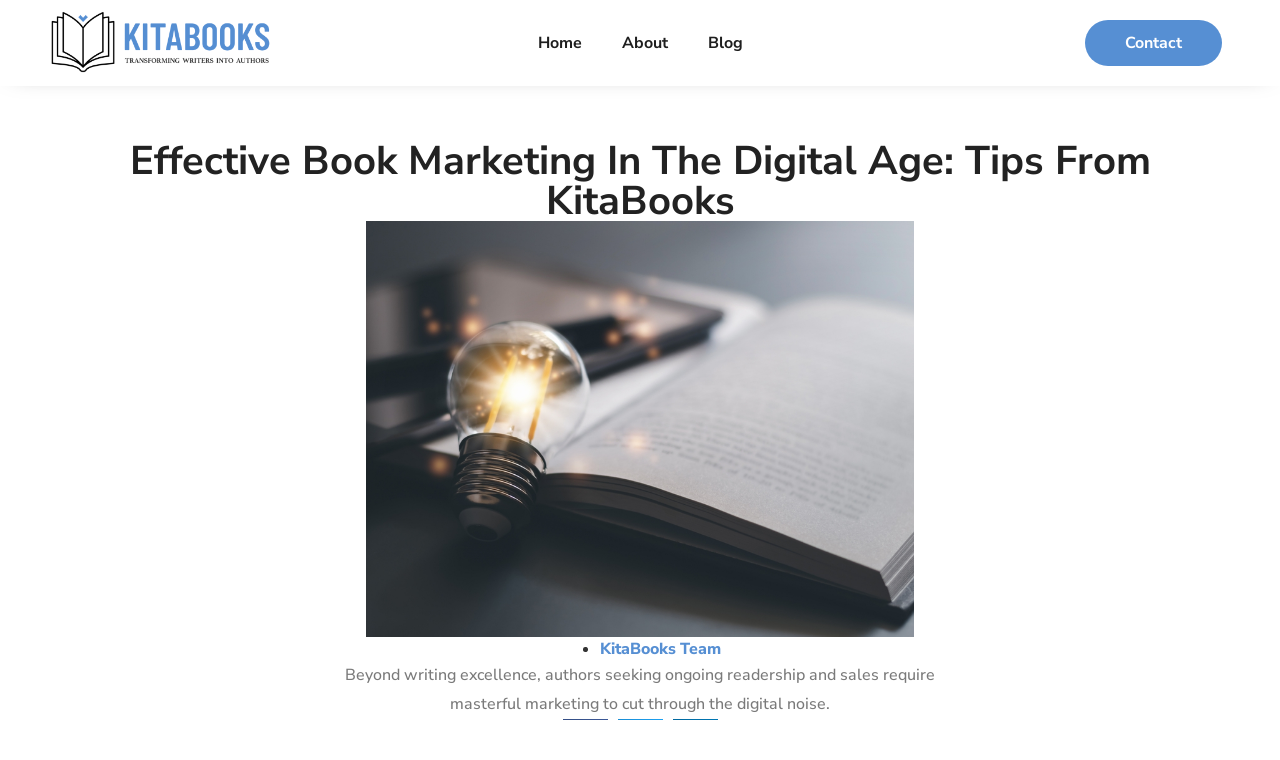

--- FILE ---
content_type: text/html; charset=UTF-8
request_url: https://kitabooks.com/effective-book-marketing-in-the-digital-age-tips-from-kitabooks-2/
body_size: 24504
content:
<!doctype html>
<html dir="ltr" lang="en" prefix="og: https://ogp.me/ns#">
<head>
	<meta charset="UTF-8">
	<meta name="viewport" content="width=device-width, initial-scale=1">
	<link rel="profile" href="https://gmpg.org/xfn/11">
	<title>KitaBooks - Effective Book Marketing In The Digital Age: Tips From KitaBooks</title>
	<style>img:is([sizes="auto" i], [sizes^="auto," i]) { contain-intrinsic-size: 3000px 1500px }</style>
	
		<!-- All in One SEO 4.8.8 - aioseo.com -->
	<meta name="description" content="Dreaming of Writing and Publishing Your Book? - Now&#039;s the Time to Make It Happen." />
	<meta name="robots" content="max-image-preview:large" />
	<meta name="author" content="KitaBooks Team"/>
	<link rel="canonical" href="https://kitabooks.com/effective-book-marketing-in-the-digital-age-tips-from-kitabooks-2/" />
	<meta name="generator" content="All in One SEO (AIOSEO) 4.8.8" />
		<meta property="og:locale" content="en_US" />
		<meta property="og:site_name" content="KitaBooks - Transforming Writers Into Authors" />
		<meta property="og:type" content="article" />
		<meta property="og:title" content="KitaBooks - Effective Book Marketing In The Digital Age: Tips From KitaBooks" />
		<meta property="og:description" content="Dreaming of Writing and Publishing Your Book? - Now&#039;s the Time to Make It Happen." />
		<meta property="og:url" content="https://kitabooks.com/effective-book-marketing-in-the-digital-age-tips-from-kitabooks-2/" />
		<meta property="og:image" content="https://kitabooks.com/wp-content/uploads/2023/12/WhatsApp-Image-2023-12-04-at-2.52.22-PM.jpeg" />
		<meta property="og:image:secure_url" content="https://kitabooks.com/wp-content/uploads/2023/12/WhatsApp-Image-2023-12-04-at-2.52.22-PM.jpeg" />
		<meta property="article:published_time" content="2024-01-29T16:19:05+00:00" />
		<meta property="article:modified_time" content="2024-01-30T16:21:59+00:00" />
		<meta name="twitter:card" content="summary_large_image" />
		<meta name="twitter:title" content="KitaBooks - Effective Book Marketing In The Digital Age: Tips From KitaBooks" />
		<meta name="twitter:description" content="Dreaming of Writing and Publishing Your Book? - Now&#039;s the Time to Make It Happen." />
		<meta name="twitter:image" content="https://kitabooks.com/wp-content/uploads/2023/12/WhatsApp-Image-2023-12-04-at-2.52.22-PM.jpeg" />
		<script type="application/ld+json" class="aioseo-schema">
			{"@context":"https:\/\/schema.org","@graph":[{"@type":"BlogPosting","@id":"https:\/\/kitabooks.com\/effective-book-marketing-in-the-digital-age-tips-from-kitabooks-2\/#blogposting","name":"KitaBooks - Effective Book Marketing In The Digital Age: Tips From KitaBooks","headline":"Effective Book Marketing In The Digital Age: Tips From KitaBooks","author":{"@id":"https:\/\/kitabooks.com\/author\/ingred\/#author"},"publisher":{"@id":"https:\/\/kitabooks.com\/#organization"},"image":{"@type":"ImageObject","url":"https:\/\/kitabooks.com\/wp-content\/uploads\/2024\/01\/cb7dbbda7c.jpeg","width":1000,"height":667},"datePublished":"2024-01-29T16:19:05+00:00","dateModified":"2024-01-30T16:21:59+00:00","inLanguage":"en","commentCount":2,"mainEntityOfPage":{"@id":"https:\/\/kitabooks.com\/effective-book-marketing-in-the-digital-age-tips-from-kitabooks-2\/#webpage"},"isPartOf":{"@id":"https:\/\/kitabooks.com\/effective-book-marketing-in-the-digital-age-tips-from-kitabooks-2\/#webpage"},"articleSection":"Uncategorized"},{"@type":"BreadcrumbList","@id":"https:\/\/kitabooks.com\/effective-book-marketing-in-the-digital-age-tips-from-kitabooks-2\/#breadcrumblist","itemListElement":[{"@type":"ListItem","@id":"https:\/\/kitabooks.com#listItem","position":1,"name":"Home","item":"https:\/\/kitabooks.com","nextItem":{"@type":"ListItem","@id":"https:\/\/kitabooks.com\/category\/uncategorized\/#listItem","name":"Uncategorized"}},{"@type":"ListItem","@id":"https:\/\/kitabooks.com\/category\/uncategorized\/#listItem","position":2,"name":"Uncategorized","item":"https:\/\/kitabooks.com\/category\/uncategorized\/","nextItem":{"@type":"ListItem","@id":"https:\/\/kitabooks.com\/effective-book-marketing-in-the-digital-age-tips-from-kitabooks-2\/#listItem","name":"Effective Book Marketing In The Digital Age: Tips From KitaBooks"},"previousItem":{"@type":"ListItem","@id":"https:\/\/kitabooks.com#listItem","name":"Home"}},{"@type":"ListItem","@id":"https:\/\/kitabooks.com\/effective-book-marketing-in-the-digital-age-tips-from-kitabooks-2\/#listItem","position":3,"name":"Effective Book Marketing In The Digital Age: Tips From KitaBooks","previousItem":{"@type":"ListItem","@id":"https:\/\/kitabooks.com\/category\/uncategorized\/#listItem","name":"Uncategorized"}}]},{"@type":"Organization","@id":"https:\/\/kitabooks.com\/#organization","name":"kitabooks","description":"Transforming Writers Into Authors","url":"https:\/\/kitabooks.com\/","logo":{"@type":"ImageObject","url":"https:\/\/kitabooks.com\/wp-content\/uploads\/2023\/12\/WhatsApp-Image-2023-12-04-at-2.52.22-PM.jpeg","@id":"https:\/\/kitabooks.com\/effective-book-marketing-in-the-digital-age-tips-from-kitabooks-2\/#organizationLogo","width":2048,"height":2048},"image":{"@id":"https:\/\/kitabooks.com\/effective-book-marketing-in-the-digital-age-tips-from-kitabooks-2\/#organizationLogo"}},{"@type":"Person","@id":"https:\/\/kitabooks.com\/author\/ingred\/#author","url":"https:\/\/kitabooks.com\/author\/ingred\/","name":"KitaBooks Team","image":{"@type":"ImageObject","@id":"https:\/\/kitabooks.com\/effective-book-marketing-in-the-digital-age-tips-from-kitabooks-2\/#authorImage","url":"https:\/\/secure.gravatar.com\/avatar\/c0a20800f5e32a33901a7be9905fbaa3ae8ea2e0b91378714b62037a77cff02d?s=96&d=mm&r=g","width":96,"height":96,"caption":"KitaBooks Team"}},{"@type":"WebPage","@id":"https:\/\/kitabooks.com\/effective-book-marketing-in-the-digital-age-tips-from-kitabooks-2\/#webpage","url":"https:\/\/kitabooks.com\/effective-book-marketing-in-the-digital-age-tips-from-kitabooks-2\/","name":"KitaBooks - Effective Book Marketing In The Digital Age: Tips From KitaBooks","description":"Dreaming of Writing and Publishing Your Book? - Now's the Time to Make It Happen.","inLanguage":"en","isPartOf":{"@id":"https:\/\/kitabooks.com\/#website"},"breadcrumb":{"@id":"https:\/\/kitabooks.com\/effective-book-marketing-in-the-digital-age-tips-from-kitabooks-2\/#breadcrumblist"},"author":{"@id":"https:\/\/kitabooks.com\/author\/ingred\/#author"},"creator":{"@id":"https:\/\/kitabooks.com\/author\/ingred\/#author"},"image":{"@type":"ImageObject","url":"https:\/\/kitabooks.com\/wp-content\/uploads\/2024\/01\/cb7dbbda7c.jpeg","@id":"https:\/\/kitabooks.com\/effective-book-marketing-in-the-digital-age-tips-from-kitabooks-2\/#mainImage","width":1000,"height":667},"primaryImageOfPage":{"@id":"https:\/\/kitabooks.com\/effective-book-marketing-in-the-digital-age-tips-from-kitabooks-2\/#mainImage"},"datePublished":"2024-01-29T16:19:05+00:00","dateModified":"2024-01-30T16:21:59+00:00"},{"@type":"WebSite","@id":"https:\/\/kitabooks.com\/#website","url":"https:\/\/kitabooks.com\/","name":"KitaBooks","description":"Transforming Writers Into Authors","inLanguage":"en","publisher":{"@id":"https:\/\/kitabooks.com\/#organization"}}]}
		</script>
		<!-- All in One SEO -->

<link rel="alternate" type="application/rss+xml" title="KitaBooks &raquo; Feed" href="https://kitabooks.com/feed/" />
<link rel="alternate" type="application/rss+xml" title="KitaBooks &raquo; Comments Feed" href="https://kitabooks.com/comments/feed/" />
<link rel="alternate" type="application/rss+xml" title="KitaBooks &raquo; Effective Book Marketing In The Digital Age: Tips From KitaBooks Comments Feed" href="https://kitabooks.com/effective-book-marketing-in-the-digital-age-tips-from-kitabooks-2/feed/" />
<script>
window._wpemojiSettings = {"baseUrl":"https:\/\/s.w.org\/images\/core\/emoji\/16.0.1\/72x72\/","ext":".png","svgUrl":"https:\/\/s.w.org\/images\/core\/emoji\/16.0.1\/svg\/","svgExt":".svg","source":{"concatemoji":"https:\/\/kitabooks.com\/wp-includes\/js\/wp-emoji-release.min.js?ver=6.8.3"}};
/*! This file is auto-generated */
!function(s,n){var o,i,e;function c(e){try{var t={supportTests:e,timestamp:(new Date).valueOf()};sessionStorage.setItem(o,JSON.stringify(t))}catch(e){}}function p(e,t,n){e.clearRect(0,0,e.canvas.width,e.canvas.height),e.fillText(t,0,0);var t=new Uint32Array(e.getImageData(0,0,e.canvas.width,e.canvas.height).data),a=(e.clearRect(0,0,e.canvas.width,e.canvas.height),e.fillText(n,0,0),new Uint32Array(e.getImageData(0,0,e.canvas.width,e.canvas.height).data));return t.every(function(e,t){return e===a[t]})}function u(e,t){e.clearRect(0,0,e.canvas.width,e.canvas.height),e.fillText(t,0,0);for(var n=e.getImageData(16,16,1,1),a=0;a<n.data.length;a++)if(0!==n.data[a])return!1;return!0}function f(e,t,n,a){switch(t){case"flag":return n(e,"\ud83c\udff3\ufe0f\u200d\u26a7\ufe0f","\ud83c\udff3\ufe0f\u200b\u26a7\ufe0f")?!1:!n(e,"\ud83c\udde8\ud83c\uddf6","\ud83c\udde8\u200b\ud83c\uddf6")&&!n(e,"\ud83c\udff4\udb40\udc67\udb40\udc62\udb40\udc65\udb40\udc6e\udb40\udc67\udb40\udc7f","\ud83c\udff4\u200b\udb40\udc67\u200b\udb40\udc62\u200b\udb40\udc65\u200b\udb40\udc6e\u200b\udb40\udc67\u200b\udb40\udc7f");case"emoji":return!a(e,"\ud83e\udedf")}return!1}function g(e,t,n,a){var r="undefined"!=typeof WorkerGlobalScope&&self instanceof WorkerGlobalScope?new OffscreenCanvas(300,150):s.createElement("canvas"),o=r.getContext("2d",{willReadFrequently:!0}),i=(o.textBaseline="top",o.font="600 32px Arial",{});return e.forEach(function(e){i[e]=t(o,e,n,a)}),i}function t(e){var t=s.createElement("script");t.src=e,t.defer=!0,s.head.appendChild(t)}"undefined"!=typeof Promise&&(o="wpEmojiSettingsSupports",i=["flag","emoji"],n.supports={everything:!0,everythingExceptFlag:!0},e=new Promise(function(e){s.addEventListener("DOMContentLoaded",e,{once:!0})}),new Promise(function(t){var n=function(){try{var e=JSON.parse(sessionStorage.getItem(o));if("object"==typeof e&&"number"==typeof e.timestamp&&(new Date).valueOf()<e.timestamp+604800&&"object"==typeof e.supportTests)return e.supportTests}catch(e){}return null}();if(!n){if("undefined"!=typeof Worker&&"undefined"!=typeof OffscreenCanvas&&"undefined"!=typeof URL&&URL.createObjectURL&&"undefined"!=typeof Blob)try{var e="postMessage("+g.toString()+"("+[JSON.stringify(i),f.toString(),p.toString(),u.toString()].join(",")+"));",a=new Blob([e],{type:"text/javascript"}),r=new Worker(URL.createObjectURL(a),{name:"wpTestEmojiSupports"});return void(r.onmessage=function(e){c(n=e.data),r.terminate(),t(n)})}catch(e){}c(n=g(i,f,p,u))}t(n)}).then(function(e){for(var t in e)n.supports[t]=e[t],n.supports.everything=n.supports.everything&&n.supports[t],"flag"!==t&&(n.supports.everythingExceptFlag=n.supports.everythingExceptFlag&&n.supports[t]);n.supports.everythingExceptFlag=n.supports.everythingExceptFlag&&!n.supports.flag,n.DOMReady=!1,n.readyCallback=function(){n.DOMReady=!0}}).then(function(){return e}).then(function(){var e;n.supports.everything||(n.readyCallback(),(e=n.source||{}).concatemoji?t(e.concatemoji):e.wpemoji&&e.twemoji&&(t(e.twemoji),t(e.wpemoji)))}))}((window,document),window._wpemojiSettings);
</script>
<style id='wp-emoji-styles-inline-css'>

	img.wp-smiley, img.emoji {
		display: inline !important;
		border: none !important;
		box-shadow: none !important;
		height: 1em !important;
		width: 1em !important;
		margin: 0 0.07em !important;
		vertical-align: -0.1em !important;
		background: none !important;
		padding: 0 !important;
	}
</style>
<link rel='stylesheet' id='wp-block-library-css' href='https://kitabooks.com/wp-includes/css/dist/block-library/style.min.css?ver=6.8.3' media='all' />
<style id='global-styles-inline-css'>
:root{--wp--preset--aspect-ratio--square: 1;--wp--preset--aspect-ratio--4-3: 4/3;--wp--preset--aspect-ratio--3-4: 3/4;--wp--preset--aspect-ratio--3-2: 3/2;--wp--preset--aspect-ratio--2-3: 2/3;--wp--preset--aspect-ratio--16-9: 16/9;--wp--preset--aspect-ratio--9-16: 9/16;--wp--preset--color--black: #000000;--wp--preset--color--cyan-bluish-gray: #abb8c3;--wp--preset--color--white: #ffffff;--wp--preset--color--pale-pink: #f78da7;--wp--preset--color--vivid-red: #cf2e2e;--wp--preset--color--luminous-vivid-orange: #ff6900;--wp--preset--color--luminous-vivid-amber: #fcb900;--wp--preset--color--light-green-cyan: #7bdcb5;--wp--preset--color--vivid-green-cyan: #00d084;--wp--preset--color--pale-cyan-blue: #8ed1fc;--wp--preset--color--vivid-cyan-blue: #0693e3;--wp--preset--color--vivid-purple: #9b51e0;--wp--preset--gradient--vivid-cyan-blue-to-vivid-purple: linear-gradient(135deg,rgba(6,147,227,1) 0%,rgb(155,81,224) 100%);--wp--preset--gradient--light-green-cyan-to-vivid-green-cyan: linear-gradient(135deg,rgb(122,220,180) 0%,rgb(0,208,130) 100%);--wp--preset--gradient--luminous-vivid-amber-to-luminous-vivid-orange: linear-gradient(135deg,rgba(252,185,0,1) 0%,rgba(255,105,0,1) 100%);--wp--preset--gradient--luminous-vivid-orange-to-vivid-red: linear-gradient(135deg,rgba(255,105,0,1) 0%,rgb(207,46,46) 100%);--wp--preset--gradient--very-light-gray-to-cyan-bluish-gray: linear-gradient(135deg,rgb(238,238,238) 0%,rgb(169,184,195) 100%);--wp--preset--gradient--cool-to-warm-spectrum: linear-gradient(135deg,rgb(74,234,220) 0%,rgb(151,120,209) 20%,rgb(207,42,186) 40%,rgb(238,44,130) 60%,rgb(251,105,98) 80%,rgb(254,248,76) 100%);--wp--preset--gradient--blush-light-purple: linear-gradient(135deg,rgb(255,206,236) 0%,rgb(152,150,240) 100%);--wp--preset--gradient--blush-bordeaux: linear-gradient(135deg,rgb(254,205,165) 0%,rgb(254,45,45) 50%,rgb(107,0,62) 100%);--wp--preset--gradient--luminous-dusk: linear-gradient(135deg,rgb(255,203,112) 0%,rgb(199,81,192) 50%,rgb(65,88,208) 100%);--wp--preset--gradient--pale-ocean: linear-gradient(135deg,rgb(255,245,203) 0%,rgb(182,227,212) 50%,rgb(51,167,181) 100%);--wp--preset--gradient--electric-grass: linear-gradient(135deg,rgb(202,248,128) 0%,rgb(113,206,126) 100%);--wp--preset--gradient--midnight: linear-gradient(135deg,rgb(2,3,129) 0%,rgb(40,116,252) 100%);--wp--preset--font-size--small: 13px;--wp--preset--font-size--medium: 20px;--wp--preset--font-size--large: 36px;--wp--preset--font-size--x-large: 42px;--wp--preset--spacing--20: 0.44rem;--wp--preset--spacing--30: 0.67rem;--wp--preset--spacing--40: 1rem;--wp--preset--spacing--50: 1.5rem;--wp--preset--spacing--60: 2.25rem;--wp--preset--spacing--70: 3.38rem;--wp--preset--spacing--80: 5.06rem;--wp--preset--shadow--natural: 6px 6px 9px rgba(0, 0, 0, 0.2);--wp--preset--shadow--deep: 12px 12px 50px rgba(0, 0, 0, 0.4);--wp--preset--shadow--sharp: 6px 6px 0px rgba(0, 0, 0, 0.2);--wp--preset--shadow--outlined: 6px 6px 0px -3px rgba(255, 255, 255, 1), 6px 6px rgba(0, 0, 0, 1);--wp--preset--shadow--crisp: 6px 6px 0px rgba(0, 0, 0, 1);}:root { --wp--style--global--content-size: 800px;--wp--style--global--wide-size: 1200px; }:where(body) { margin: 0; }.wp-site-blocks > .alignleft { float: left; margin-right: 2em; }.wp-site-blocks > .alignright { float: right; margin-left: 2em; }.wp-site-blocks > .aligncenter { justify-content: center; margin-left: auto; margin-right: auto; }:where(.wp-site-blocks) > * { margin-block-start: 24px; margin-block-end: 0; }:where(.wp-site-blocks) > :first-child { margin-block-start: 0; }:where(.wp-site-blocks) > :last-child { margin-block-end: 0; }:root { --wp--style--block-gap: 24px; }:root :where(.is-layout-flow) > :first-child{margin-block-start: 0;}:root :where(.is-layout-flow) > :last-child{margin-block-end: 0;}:root :where(.is-layout-flow) > *{margin-block-start: 24px;margin-block-end: 0;}:root :where(.is-layout-constrained) > :first-child{margin-block-start: 0;}:root :where(.is-layout-constrained) > :last-child{margin-block-end: 0;}:root :where(.is-layout-constrained) > *{margin-block-start: 24px;margin-block-end: 0;}:root :where(.is-layout-flex){gap: 24px;}:root :where(.is-layout-grid){gap: 24px;}.is-layout-flow > .alignleft{float: left;margin-inline-start: 0;margin-inline-end: 2em;}.is-layout-flow > .alignright{float: right;margin-inline-start: 2em;margin-inline-end: 0;}.is-layout-flow > .aligncenter{margin-left: auto !important;margin-right: auto !important;}.is-layout-constrained > .alignleft{float: left;margin-inline-start: 0;margin-inline-end: 2em;}.is-layout-constrained > .alignright{float: right;margin-inline-start: 2em;margin-inline-end: 0;}.is-layout-constrained > .aligncenter{margin-left: auto !important;margin-right: auto !important;}.is-layout-constrained > :where(:not(.alignleft):not(.alignright):not(.alignfull)){max-width: var(--wp--style--global--content-size);margin-left: auto !important;margin-right: auto !important;}.is-layout-constrained > .alignwide{max-width: var(--wp--style--global--wide-size);}body .is-layout-flex{display: flex;}.is-layout-flex{flex-wrap: wrap;align-items: center;}.is-layout-flex > :is(*, div){margin: 0;}body .is-layout-grid{display: grid;}.is-layout-grid > :is(*, div){margin: 0;}body{padding-top: 0px;padding-right: 0px;padding-bottom: 0px;padding-left: 0px;}a:where(:not(.wp-element-button)){text-decoration: underline;}:root :where(.wp-element-button, .wp-block-button__link){background-color: #32373c;border-width: 0;color: #fff;font-family: inherit;font-size: inherit;line-height: inherit;padding: calc(0.667em + 2px) calc(1.333em + 2px);text-decoration: none;}.has-black-color{color: var(--wp--preset--color--black) !important;}.has-cyan-bluish-gray-color{color: var(--wp--preset--color--cyan-bluish-gray) !important;}.has-white-color{color: var(--wp--preset--color--white) !important;}.has-pale-pink-color{color: var(--wp--preset--color--pale-pink) !important;}.has-vivid-red-color{color: var(--wp--preset--color--vivid-red) !important;}.has-luminous-vivid-orange-color{color: var(--wp--preset--color--luminous-vivid-orange) !important;}.has-luminous-vivid-amber-color{color: var(--wp--preset--color--luminous-vivid-amber) !important;}.has-light-green-cyan-color{color: var(--wp--preset--color--light-green-cyan) !important;}.has-vivid-green-cyan-color{color: var(--wp--preset--color--vivid-green-cyan) !important;}.has-pale-cyan-blue-color{color: var(--wp--preset--color--pale-cyan-blue) !important;}.has-vivid-cyan-blue-color{color: var(--wp--preset--color--vivid-cyan-blue) !important;}.has-vivid-purple-color{color: var(--wp--preset--color--vivid-purple) !important;}.has-black-background-color{background-color: var(--wp--preset--color--black) !important;}.has-cyan-bluish-gray-background-color{background-color: var(--wp--preset--color--cyan-bluish-gray) !important;}.has-white-background-color{background-color: var(--wp--preset--color--white) !important;}.has-pale-pink-background-color{background-color: var(--wp--preset--color--pale-pink) !important;}.has-vivid-red-background-color{background-color: var(--wp--preset--color--vivid-red) !important;}.has-luminous-vivid-orange-background-color{background-color: var(--wp--preset--color--luminous-vivid-orange) !important;}.has-luminous-vivid-amber-background-color{background-color: var(--wp--preset--color--luminous-vivid-amber) !important;}.has-light-green-cyan-background-color{background-color: var(--wp--preset--color--light-green-cyan) !important;}.has-vivid-green-cyan-background-color{background-color: var(--wp--preset--color--vivid-green-cyan) !important;}.has-pale-cyan-blue-background-color{background-color: var(--wp--preset--color--pale-cyan-blue) !important;}.has-vivid-cyan-blue-background-color{background-color: var(--wp--preset--color--vivid-cyan-blue) !important;}.has-vivid-purple-background-color{background-color: var(--wp--preset--color--vivid-purple) !important;}.has-black-border-color{border-color: var(--wp--preset--color--black) !important;}.has-cyan-bluish-gray-border-color{border-color: var(--wp--preset--color--cyan-bluish-gray) !important;}.has-white-border-color{border-color: var(--wp--preset--color--white) !important;}.has-pale-pink-border-color{border-color: var(--wp--preset--color--pale-pink) !important;}.has-vivid-red-border-color{border-color: var(--wp--preset--color--vivid-red) !important;}.has-luminous-vivid-orange-border-color{border-color: var(--wp--preset--color--luminous-vivid-orange) !important;}.has-luminous-vivid-amber-border-color{border-color: var(--wp--preset--color--luminous-vivid-amber) !important;}.has-light-green-cyan-border-color{border-color: var(--wp--preset--color--light-green-cyan) !important;}.has-vivid-green-cyan-border-color{border-color: var(--wp--preset--color--vivid-green-cyan) !important;}.has-pale-cyan-blue-border-color{border-color: var(--wp--preset--color--pale-cyan-blue) !important;}.has-vivid-cyan-blue-border-color{border-color: var(--wp--preset--color--vivid-cyan-blue) !important;}.has-vivid-purple-border-color{border-color: var(--wp--preset--color--vivid-purple) !important;}.has-vivid-cyan-blue-to-vivid-purple-gradient-background{background: var(--wp--preset--gradient--vivid-cyan-blue-to-vivid-purple) !important;}.has-light-green-cyan-to-vivid-green-cyan-gradient-background{background: var(--wp--preset--gradient--light-green-cyan-to-vivid-green-cyan) !important;}.has-luminous-vivid-amber-to-luminous-vivid-orange-gradient-background{background: var(--wp--preset--gradient--luminous-vivid-amber-to-luminous-vivid-orange) !important;}.has-luminous-vivid-orange-to-vivid-red-gradient-background{background: var(--wp--preset--gradient--luminous-vivid-orange-to-vivid-red) !important;}.has-very-light-gray-to-cyan-bluish-gray-gradient-background{background: var(--wp--preset--gradient--very-light-gray-to-cyan-bluish-gray) !important;}.has-cool-to-warm-spectrum-gradient-background{background: var(--wp--preset--gradient--cool-to-warm-spectrum) !important;}.has-blush-light-purple-gradient-background{background: var(--wp--preset--gradient--blush-light-purple) !important;}.has-blush-bordeaux-gradient-background{background: var(--wp--preset--gradient--blush-bordeaux) !important;}.has-luminous-dusk-gradient-background{background: var(--wp--preset--gradient--luminous-dusk) !important;}.has-pale-ocean-gradient-background{background: var(--wp--preset--gradient--pale-ocean) !important;}.has-electric-grass-gradient-background{background: var(--wp--preset--gradient--electric-grass) !important;}.has-midnight-gradient-background{background: var(--wp--preset--gradient--midnight) !important;}.has-small-font-size{font-size: var(--wp--preset--font-size--small) !important;}.has-medium-font-size{font-size: var(--wp--preset--font-size--medium) !important;}.has-large-font-size{font-size: var(--wp--preset--font-size--large) !important;}.has-x-large-font-size{font-size: var(--wp--preset--font-size--x-large) !important;}
:root :where(.wp-block-pullquote){font-size: 1.5em;line-height: 1.6;}
</style>
<link rel='stylesheet' id='hello-elementor-css' href='https://kitabooks.com/wp-content/themes/hello-elementor/assets/css/reset.css?ver=3.4.4' media='all' />
<link rel='stylesheet' id='hello-elementor-theme-style-css' href='https://kitabooks.com/wp-content/themes/hello-elementor/assets/css/theme.css?ver=3.4.4' media='all' />
<link rel='stylesheet' id='hello-elementor-header-footer-css' href='https://kitabooks.com/wp-content/themes/hello-elementor/assets/css/header-footer.css?ver=3.4.4' media='all' />
<link rel='stylesheet' id='elementor-frontend-css' href='https://kitabooks.com/wp-content/plugins/elementor/assets/css/frontend.min.css?ver=3.32.4' media='all' />
<link rel='stylesheet' id='elementor-post-11-css' href='https://kitabooks.com/wp-content/uploads/elementor/css/post-11.css?ver=1760493173' media='all' />
<link rel='stylesheet' id='elementor-pro-css' href='https://kitabooks.com/wp-content/plugins/elementor-pro/assets/css/frontend.min.css?ver=3.17.1' media='all' />
<link rel='stylesheet' id='elementor-post-407-css' href='https://kitabooks.com/wp-content/uploads/elementor/css/post-407.css?ver=1760494623' media='all' />
<link rel='stylesheet' id='elementor-post-151-css' href='https://kitabooks.com/wp-content/uploads/elementor/css/post-151.css?ver=1760493174' media='all' />
<link rel='stylesheet' id='elementor-post-416-css' href='https://kitabooks.com/wp-content/uploads/elementor/css/post-416.css?ver=1760507378' media='all' />
<link rel='stylesheet' id='elementor-post-166-css' href='https://kitabooks.com/wp-content/uploads/elementor/css/post-166.css?ver=1760493174' media='all' />
<link rel='stylesheet' id='eael-general-css' href='https://kitabooks.com/wp-content/plugins/essential-addons-for-elementor-lite/assets/front-end/css/view/general.min.css?ver=6.3.3' media='all' />
<link rel='stylesheet' id='elementor-gf-local-roboto-css' href='https://kitabooks.com/wp-content/uploads/elementor/google-fonts/css/roboto.css?ver=1745400565' media='all' />
<link rel='stylesheet' id='elementor-gf-local-robotoslab-css' href='https://kitabooks.com/wp-content/uploads/elementor/google-fonts/css/robotoslab.css?ver=1745400574' media='all' />
<link rel='stylesheet' id='elementor-gf-local-nunitosans-css' href='https://kitabooks.com/wp-content/uploads/elementor/google-fonts/css/nunitosans.css?ver=1745400590' media='all' />
<link rel='stylesheet' id='elementor-gf-local-poppins-css' href='https://kitabooks.com/wp-content/uploads/elementor/google-fonts/css/poppins.css?ver=1745400597' media='all' />
<link rel='stylesheet' id='elementor-gf-local-montserrat-css' href='https://kitabooks.com/wp-content/uploads/elementor/google-fonts/css/montserrat.css?ver=1745400615' media='all' />
<script src="https://kitabooks.com/wp-includes/js/jquery/jquery.min.js?ver=3.7.1" id="jquery-core-js"></script>
<script src="https://kitabooks.com/wp-includes/js/jquery/jquery-migrate.min.js?ver=3.4.1" id="jquery-migrate-js"></script>
<link rel="https://api.w.org/" href="https://kitabooks.com/wp-json/" /><link rel="alternate" title="JSON" type="application/json" href="https://kitabooks.com/wp-json/wp/v2/posts/861" /><link rel="EditURI" type="application/rsd+xml" title="RSD" href="https://kitabooks.com/xmlrpc.php?rsd" />
<meta name="generator" content="WordPress 6.8.3" />
<link rel='shortlink' href='https://kitabooks.com/?p=861' />
<link rel="alternate" title="oEmbed (JSON)" type="application/json+oembed" href="https://kitabooks.com/wp-json/oembed/1.0/embed?url=https%3A%2F%2Fkitabooks.com%2Feffective-book-marketing-in-the-digital-age-tips-from-kitabooks-2%2F" />
<link rel="alternate" title="oEmbed (XML)" type="text/xml+oembed" href="https://kitabooks.com/wp-json/oembed/1.0/embed?url=https%3A%2F%2Fkitabooks.com%2Feffective-book-marketing-in-the-digital-age-tips-from-kitabooks-2%2F&#038;format=xml" />
<meta name="generator" content="Elementor 3.32.4; features: e_font_icon_svg, additional_custom_breakpoints; settings: css_print_method-external, google_font-enabled, font_display-swap">
<!-- Hotjar Tracking Code for kita books -->
<script>
    (function(h,o,t,j,a,r){
        h.hj=h.hj||function(){(h.hj.q=h.hj.q||[]).push(arguments)};
        h._hjSettings={hjid:3905788,hjsv:6};
        a=o.getElementsByTagName('head')[0];
        r=o.createElement('script');r.async=1;
        r.src=t+h._hjSettings.hjid+j+h._hjSettings.hjsv;
        a.appendChild(r);
    })(window,document,'https://static.hotjar.com/c/hotjar-','.js?sv=');
</script>
<!-- Google Tag Manager -->
<script>(function(w,d,s,l,i){w[l]=w[l]||[];w[l].push({'gtm.start':
new Date().getTime(),event:'gtm.js'});var f=d.getElementsByTagName(s)[0],
j=d.createElement(s),dl=l!='dataLayer'?'&l='+l:'';j.async=true;j.src=
'https://www.googletagmanager.com/gtm.js?id='+i+dl;f.parentNode.insertBefore(j,f);
})(window,document,'script','dataLayer','GTM-K6NZ7TNB');</script>
<!-- End Google Tag Manager -->
			<style>
				.e-con.e-parent:nth-of-type(n+4):not(.e-lazyloaded):not(.e-no-lazyload),
				.e-con.e-parent:nth-of-type(n+4):not(.e-lazyloaded):not(.e-no-lazyload) * {
					background-image: none !important;
				}
				@media screen and (max-height: 1024px) {
					.e-con.e-parent:nth-of-type(n+3):not(.e-lazyloaded):not(.e-no-lazyload),
					.e-con.e-parent:nth-of-type(n+3):not(.e-lazyloaded):not(.e-no-lazyload) * {
						background-image: none !important;
					}
				}
				@media screen and (max-height: 640px) {
					.e-con.e-parent:nth-of-type(n+2):not(.e-lazyloaded):not(.e-no-lazyload),
					.e-con.e-parent:nth-of-type(n+2):not(.e-lazyloaded):not(.e-no-lazyload) * {
						background-image: none !important;
					}
				}
			</style>
			<link rel="icon" href="https://kitabooks.com/wp-content/uploads/2023/12/android-chrome-512x512-1-150x150.png" sizes="32x32" />
<link rel="icon" href="https://kitabooks.com/wp-content/uploads/2023/12/android-chrome-512x512-1-300x300.png" sizes="192x192" />
<link rel="apple-touch-icon" href="https://kitabooks.com/wp-content/uploads/2023/12/android-chrome-512x512-1-300x300.png" />
<meta name="msapplication-TileImage" content="https://kitabooks.com/wp-content/uploads/2023/12/android-chrome-512x512-1-300x300.png" />
</head>
<body class="wp-singular post-template-default single single-post postid-861 single-format-standard wp-custom-logo wp-embed-responsive wp-theme-hello-elementor hello-elementor-default elementor-default elementor-kit-11 elementor-page-416">

<!-- Google Tag Manager (noscript) -->
<noscript><iframe src="https://www.googletagmanager.com/ns.html?id=GTM-K6NZ7TNB"
height="0" width="0" style="display:none;visibility:hidden"></iframe></noscript>
<!-- End Google Tag Manager (noscript) -->
<!-- Google tag (gtag.js) -->
<script async src="https://www.googletagmanager.com/gtag/js?id=G-JTS7JMBPDX"></script>
<script>
  window.dataLayer = window.dataLayer || [];
  function gtag(){dataLayer.push(arguments);}
  gtag('js', new Date());

  gtag('config', 'G-JTS7JMBPDX');
</script>
<!-- Google tag (gtag.js) -->
<script async src="https://www.googletagmanager.com/gtag/js?id=G-JTS7JMBPDX"></script>
<script>
  window.dataLayer = window.dataLayer || [];
  function gtag(){dataLayer.push(arguments);}
  gtag('js', new Date());

  gtag('config', 'G-JTS7JMBPDX');
</script>

<a class="skip-link screen-reader-text" href="#content">Skip to content</a>

		<div data-elementor-type="header" data-elementor-id="407" class="elementor elementor-407 elementor-location-header" data-elementor-post-type="elementor_library">
					<div class="elementor-section-wrap">
						<div class="elementor-element elementor-element-f52af15 e-flex e-con-boxed e-con e-parent" data-id="f52af15" data-element_type="container" data-settings="{&quot;background_background&quot;:&quot;classic&quot;,&quot;sticky&quot;:&quot;top&quot;,&quot;sticky_on&quot;:[&quot;desktop&quot;,&quot;tablet&quot;,&quot;mobile&quot;],&quot;sticky_offset&quot;:0,&quot;sticky_effects_offset&quot;:0}">
					<div class="e-con-inner">
		<div class="elementor-element elementor-element-b36cd9f e-con-full e-flex e-con e-child" data-id="b36cd9f" data-element_type="container">
				<div class="elementor-element elementor-element-04d1028 elementor-widget elementor-widget-image" data-id="04d1028" data-element_type="widget" data-widget_type="image.default">
				<div class="elementor-widget-container">
																<a href="https://kitabooks.com/">
							<img fetchpriority="high" width="3878" height="1109" src="https://kitabooks.com/wp-content/uploads/2024/01/kitabooks-logo-header.png" class="attachment-full size-full wp-image-880" alt="" srcset="https://kitabooks.com/wp-content/uploads/2024/01/kitabooks-logo-header.png 3878w, https://kitabooks.com/wp-content/uploads/2024/01/kitabooks-logo-header-300x86.png 300w, https://kitabooks.com/wp-content/uploads/2024/01/kitabooks-logo-header-1024x293.png 1024w, https://kitabooks.com/wp-content/uploads/2024/01/kitabooks-logo-header-768x220.png 768w, https://kitabooks.com/wp-content/uploads/2024/01/kitabooks-logo-header-1536x439.png 1536w, https://kitabooks.com/wp-content/uploads/2024/01/kitabooks-logo-header-2048x586.png 2048w" sizes="(max-width: 3878px) 100vw, 3878px" />								</a>
															</div>
				</div>
				</div>
		<div class="elementor-element elementor-element-5b0519d e-con-full e-flex e-con e-child" data-id="5b0519d" data-element_type="container">
				<div class="elementor-element elementor-element-a9caafe elementor-nav-menu__align-center elementor-nav-menu__text-align-center elementor-nav-menu--stretch elementor-nav-menu--dropdown-tablet elementor-nav-menu--toggle elementor-nav-menu--burger elementor-widget elementor-widget-nav-menu" data-id="a9caafe" data-element_type="widget" data-settings="{&quot;full_width&quot;:&quot;stretch&quot;,&quot;layout&quot;:&quot;horizontal&quot;,&quot;submenu_icon&quot;:{&quot;value&quot;:&quot;&lt;svg class=\&quot;e-font-icon-svg e-fas-caret-down\&quot; viewBox=\&quot;0 0 320 512\&quot; xmlns=\&quot;http:\/\/www.w3.org\/2000\/svg\&quot;&gt;&lt;path d=\&quot;M31.3 192h257.3c17.8 0 26.7 21.5 14.1 34.1L174.1 354.8c-7.8 7.8-20.5 7.8-28.3 0L17.2 226.1C4.6 213.5 13.5 192 31.3 192z\&quot;&gt;&lt;\/path&gt;&lt;\/svg&gt;&quot;,&quot;library&quot;:&quot;fa-solid&quot;},&quot;toggle&quot;:&quot;burger&quot;}" data-widget_type="nav-menu.default">
				<div class="elementor-widget-container">
								<nav class="elementor-nav-menu--main elementor-nav-menu__container elementor-nav-menu--layout-horizontal e--pointer-underline e--animation-fade">
				<ul id="menu-1-a9caafe" class="elementor-nav-menu"><li class="menu-item menu-item-type-post_type menu-item-object-page menu-item-home menu-item-405"><a href="https://kitabooks.com/" class="elementor-item">Home</a></li>
<li class="menu-item menu-item-type-post_type menu-item-object-page menu-item-404"><a href="https://kitabooks.com/about/" class="elementor-item">About</a></li>
<li class="menu-item menu-item-type-post_type menu-item-object-page menu-item-403"><a href="https://kitabooks.com/blog/" class="elementor-item">Blog</a></li>
</ul>			</nav>
					<div class="elementor-menu-toggle" role="button" tabindex="0" aria-label="Menu Toggle" aria-expanded="false">
			<svg aria-hidden="true" role="presentation" class="elementor-menu-toggle__icon--open e-font-icon-svg e-eicon-menu-bar" viewBox="0 0 1000 1000" xmlns="http://www.w3.org/2000/svg"><path d="M104 333H896C929 333 958 304 958 271S929 208 896 208H104C71 208 42 237 42 271S71 333 104 333ZM104 583H896C929 583 958 554 958 521S929 458 896 458H104C71 458 42 487 42 521S71 583 104 583ZM104 833H896C929 833 958 804 958 771S929 708 896 708H104C71 708 42 737 42 771S71 833 104 833Z"></path></svg><svg aria-hidden="true" role="presentation" class="elementor-menu-toggle__icon--close e-font-icon-svg e-eicon-close" viewBox="0 0 1000 1000" xmlns="http://www.w3.org/2000/svg"><path d="M742 167L500 408 258 167C246 154 233 150 217 150 196 150 179 158 167 167 154 179 150 196 150 212 150 229 154 242 171 254L408 500 167 742C138 771 138 800 167 829 196 858 225 858 254 829L496 587 738 829C750 842 767 846 783 846 800 846 817 842 829 829 842 817 846 804 846 783 846 767 842 750 829 737L588 500 833 258C863 229 863 200 833 171 804 137 775 137 742 167Z"></path></svg>			<span class="elementor-screen-only">Menu</span>
		</div>
					<nav class="elementor-nav-menu--dropdown elementor-nav-menu__container" aria-hidden="true">
				<ul id="menu-2-a9caafe" class="elementor-nav-menu"><li class="menu-item menu-item-type-post_type menu-item-object-page menu-item-home menu-item-405"><a href="https://kitabooks.com/" class="elementor-item" tabindex="-1">Home</a></li>
<li class="menu-item menu-item-type-post_type menu-item-object-page menu-item-404"><a href="https://kitabooks.com/about/" class="elementor-item" tabindex="-1">About</a></li>
<li class="menu-item menu-item-type-post_type menu-item-object-page menu-item-403"><a href="https://kitabooks.com/blog/" class="elementor-item" tabindex="-1">Blog</a></li>
</ul>			</nav>
						</div>
				</div>
				</div>
		<div class="elementor-element elementor-element-b315c68 e-con-full e-flex e-con e-child" data-id="b315c68" data-element_type="container">
				<div class="elementor-element elementor-element-a0b9457 elementor-align-right elementor-mobile-align-center elementor-widget elementor-widget-button" data-id="a0b9457" data-element_type="widget" data-widget_type="button.default">
				<div class="elementor-widget-container">
									<div class="elementor-button-wrapper">
					<a class="elementor-button elementor-button-link elementor-size-sm" href="#elementor-action%3Aaction%3Dpopup%3Aopen%26settings%3DeyJpZCI6IjE2NiIsInRvZ2dsZSI6ZmFsc2V9">
						<span class="elementor-button-content-wrapper">
									<span class="elementor-button-text">Contact</span>
					</span>
					</a>
				</div>
								</div>
				</div>
				</div>
					</div>
				</div>
							</div>
				</div>
				<div data-elementor-type="single-post" data-elementor-id="416" class="elementor elementor-416 elementor-location-single post-861 post type-post status-publish format-standard has-post-thumbnail hentry category-uncategorized" data-elementor-post-type="elementor_library">
					<div class="elementor-section-wrap">
						<div class="elementor-element elementor-element-af7a653 e-flex e-con-boxed e-con e-parent" data-id="af7a653" data-element_type="container">
					<div class="e-con-inner">
				<div class="elementor-element elementor-element-858184b elementor-widget elementor-widget-theme-post-title elementor-page-title elementor-widget-heading" data-id="858184b" data-element_type="widget" data-widget_type="theme-post-title.default">
				<div class="elementor-widget-container">
					<h1 class="elementor-heading-title elementor-size-default">Effective Book Marketing In The Digital Age: Tips From KitaBooks</h1>				</div>
				</div>
				<div class="elementor-element elementor-element-378ed17 elementor-widget elementor-widget-theme-post-featured-image elementor-widget-image" data-id="378ed17" data-element_type="widget" data-widget_type="theme-post-featured-image.default">
				<div class="elementor-widget-container">
															<img width="800" height="534" src="https://kitabooks.com/wp-content/uploads/2024/01/cb7dbbda7c.jpeg" class="attachment-large size-large wp-image-849" alt="" srcset="https://kitabooks.com/wp-content/uploads/2024/01/cb7dbbda7c.jpeg 1000w, https://kitabooks.com/wp-content/uploads/2024/01/cb7dbbda7c-300x200.jpeg 300w, https://kitabooks.com/wp-content/uploads/2024/01/cb7dbbda7c-768x512.jpeg 768w" sizes="(max-width: 800px) 100vw, 800px" />															</div>
				</div>
				<div class="elementor-element elementor-element-dafcfa9 elementor-widget elementor-widget-post-info" data-id="dafcfa9" data-element_type="widget" data-widget_type="post-info.default">
				<div class="elementor-widget-container">
							<ul class="elementor-inline-items elementor-icon-list-items elementor-post-info">
								<li class="elementor-icon-list-item elementor-repeater-item-ef5e6fc elementor-inline-item" itemprop="author">
													<span class="elementor-icon-list-text elementor-post-info__item elementor-post-info__item--type-author">
										KitaBooks Team					</span>
								</li>
				</ul>
						</div>
				</div>
				<div class="elementor-element elementor-element-cebb2c9 elementor-widget__width-initial elementor-widget elementor-widget-theme-post-excerpt" data-id="cebb2c9" data-element_type="widget" data-widget_type="theme-post-excerpt.default">
				<div class="elementor-widget-container">
					Beyond writing excellence, authors seeking ongoing readership and sales require masterful marketing to cut through the digital noise.				</div>
				</div>
				<div class="elementor-element elementor-element-eee73d9 elementor-share-buttons--view-icon elementor-share-buttons--align-center elementor-share-buttons--skin-gradient elementor-share-buttons--shape-square elementor-grid-0 elementor-share-buttons--color-official elementor-widget elementor-widget-share-buttons" data-id="eee73d9" data-element_type="widget" data-widget_type="share-buttons.default">
				<div class="elementor-widget-container">
							<div class="elementor-grid">
								<div class="elementor-grid-item">
						<div
							class="elementor-share-btn elementor-share-btn_facebook"
							role="button"
							tabindex="0"
							aria-label="Share on facebook"
						>
															<span class="elementor-share-btn__icon">
								<svg class="e-font-icon-svg e-fab-facebook" viewBox="0 0 512 512" xmlns="http://www.w3.org/2000/svg"><path d="M504 256C504 119 393 8 256 8S8 119 8 256c0 123.78 90.69 226.38 209.25 245V327.69h-63V256h63v-54.64c0-62.15 37-96.48 93.67-96.48 27.14 0 55.52 4.84 55.52 4.84v61h-31.28c-30.8 0-40.41 19.12-40.41 38.73V256h68.78l-11 71.69h-57.78V501C413.31 482.38 504 379.78 504 256z"></path></svg>							</span>
																				</div>
					</div>
									<div class="elementor-grid-item">
						<div
							class="elementor-share-btn elementor-share-btn_twitter"
							role="button"
							tabindex="0"
							aria-label="Share on twitter"
						>
															<span class="elementor-share-btn__icon">
								<svg class="e-font-icon-svg e-fab-twitter" viewBox="0 0 512 512" xmlns="http://www.w3.org/2000/svg"><path d="M459.37 151.716c.325 4.548.325 9.097.325 13.645 0 138.72-105.583 298.558-298.558 298.558-59.452 0-114.68-17.219-161.137-47.106 8.447.974 16.568 1.299 25.34 1.299 49.055 0 94.213-16.568 130.274-44.832-46.132-.975-84.792-31.188-98.112-72.772 6.498.974 12.995 1.624 19.818 1.624 9.421 0 18.843-1.3 27.614-3.573-48.081-9.747-84.143-51.98-84.143-102.985v-1.299c13.969 7.797 30.214 12.67 47.431 13.319-28.264-18.843-46.781-51.005-46.781-87.391 0-19.492 5.197-37.36 14.294-52.954 51.655 63.675 129.3 105.258 216.365 109.807-1.624-7.797-2.599-15.918-2.599-24.04 0-57.828 46.782-104.934 104.934-104.934 30.213 0 57.502 12.67 76.67 33.137 23.715-4.548 46.456-13.32 66.599-25.34-7.798 24.366-24.366 44.833-46.132 57.827 21.117-2.273 41.584-8.122 60.426-16.243-14.292 20.791-32.161 39.308-52.628 54.253z"></path></svg>							</span>
																				</div>
					</div>
									<div class="elementor-grid-item">
						<div
							class="elementor-share-btn elementor-share-btn_linkedin"
							role="button"
							tabindex="0"
							aria-label="Share on linkedin"
						>
															<span class="elementor-share-btn__icon">
								<svg class="e-font-icon-svg e-fab-linkedin" viewBox="0 0 448 512" xmlns="http://www.w3.org/2000/svg"><path d="M416 32H31.9C14.3 32 0 46.5 0 64.3v383.4C0 465.5 14.3 480 31.9 480H416c17.6 0 32-14.5 32-32.3V64.3c0-17.8-14.4-32.3-32-32.3zM135.4 416H69V202.2h66.5V416zm-33.2-243c-21.3 0-38.5-17.3-38.5-38.5S80.9 96 102.2 96c21.2 0 38.5 17.3 38.5 38.5 0 21.3-17.2 38.5-38.5 38.5zm282.1 243h-66.4V312c0-24.8-.5-56.7-34.5-56.7-34.6 0-39.9 27-39.9 54.9V416h-66.4V202.2h63.7v29.2h.9c8.9-16.8 30.6-34.5 62.9-34.5 67.2 0 79.7 44.3 79.7 101.9V416z"></path></svg>							</span>
																				</div>
					</div>
						</div>
						</div>
				</div>
					</div>
				</div>
		<div class="elementor-element elementor-element-62e3e52 elementor-hidden-desktop elementor-hidden-tablet e-flex e-con-boxed e-con e-parent" data-id="62e3e52" data-element_type="container">
					<div class="e-con-inner">
				<div class="elementor-element elementor-element-b349bd3 elementor-toc--minimized-on-tablet elementor-widget elementor-widget-table-of-contents" data-id="b349bd3" data-element_type="widget" data-settings="{&quot;headings_by_tags&quot;:[&quot;h2&quot;],&quot;exclude_headings_by_selector&quot;:[],&quot;marker_view&quot;:&quot;numbers&quot;,&quot;minimize_box&quot;:&quot;yes&quot;,&quot;minimized_on&quot;:&quot;tablet&quot;,&quot;hierarchical_view&quot;:&quot;yes&quot;,&quot;min_height&quot;:{&quot;unit&quot;:&quot;px&quot;,&quot;size&quot;:&quot;&quot;,&quot;sizes&quot;:[]},&quot;min_height_tablet&quot;:{&quot;unit&quot;:&quot;px&quot;,&quot;size&quot;:&quot;&quot;,&quot;sizes&quot;:[]},&quot;min_height_mobile&quot;:{&quot;unit&quot;:&quot;px&quot;,&quot;size&quot;:&quot;&quot;,&quot;sizes&quot;:[]}}" data-widget_type="table-of-contents.default">
				<div class="elementor-widget-container">
							<div class="elementor-toc__header">
			<h4 class="elementor-toc__header-title">
				Table of Contents			</h4>
							<div class="elementor-toc__toggle-button elementor-toc__toggle-button--expand" role="button" tabindex="0" aria-controls="elementor-toc__b349bd3" aria-expanded="true" aria-label="Open table of contents"><svg aria-hidden="true" class="e-font-icon-svg e-fas-chevron-down" viewBox="0 0 448 512" xmlns="http://www.w3.org/2000/svg"><path d="M207.029 381.476L12.686 187.132c-9.373-9.373-9.373-24.569 0-33.941l22.667-22.667c9.357-9.357 24.522-9.375 33.901-.04L224 284.505l154.745-154.021c9.379-9.335 24.544-9.317 33.901.04l22.667 22.667c9.373 9.373 9.373 24.569 0 33.941L240.971 381.476c-9.373 9.372-24.569 9.372-33.942 0z"></path></svg></div>
				<div class="elementor-toc__toggle-button elementor-toc__toggle-button--collapse" role="button" tabindex="0" aria-controls="elementor-toc__b349bd3" aria-expanded="true" aria-label="Close table of contents"><svg aria-hidden="true" class="e-font-icon-svg e-fas-chevron-up" viewBox="0 0 448 512" xmlns="http://www.w3.org/2000/svg"><path d="M240.971 130.524l194.343 194.343c9.373 9.373 9.373 24.569 0 33.941l-22.667 22.667c-9.357 9.357-24.522 9.375-33.901.04L224 227.495 69.255 381.516c-9.379 9.335-24.544 9.317-33.901-.04l-22.667-22.667c-9.373-9.373-9.373-24.569 0-33.941L207.03 130.525c9.372-9.373 24.568-9.373 33.941-.001z"></path></svg></div>
					</div>
		<div id="elementor-toc__b349bd3" class="elementor-toc__body">
			<div class="elementor-toc__spinner-container">
				<svg class="elementor-toc__spinner eicon-animation-spin e-font-icon-svg e-eicon-loading" aria-hidden="true" viewBox="0 0 1000 1000" xmlns="http://www.w3.org/2000/svg"><path d="M500 975V858C696 858 858 696 858 500S696 142 500 142 142 304 142 500H25C25 237 238 25 500 25S975 237 975 500 763 975 500 975Z"></path></svg>			</div>
		</div>
						</div>
				</div>
					</div>
				</div>
		<div class="elementor-element elementor-element-bc10681 e-flex e-con-boxed e-con e-parent" data-id="bc10681" data-element_type="container">
					<div class="e-con-inner">
		<div class="elementor-element elementor-element-e253868 e-con-full e-flex e-con e-child" data-id="e253868" data-element_type="container">
				<div class="elementor-element elementor-element-445aa64 elementor-widget elementor-widget-theme-post-content" data-id="445aa64" data-element_type="widget" data-widget_type="theme-post-content.default">
				<div class="elementor-widget-container">
					<p>&nbsp;</p>
<h2><span style="font-weight: 400;">Introduction</span></h2>
<p><span style="font-weight: 400;">Beyond writing excellence, authors seeking ongoing readership and sales require masterful marketing to cut through the digital noise. With millions of competing titles flooding online spaces, tailoring strategies specific to your book gives the visibility boost that converts browsers into loyal fans. Our publishing team shares field-tested techniques for sharing your author brand digitally.</span></p>
<h2></h2>
<h2><span style="font-weight: 400;">Website Authority</span></h2>
<p><span style="font-weight: 400;">Your website acts as a central hub, connecting fans to your entire portfolio, upcoming events, and various contact channels. It&#8217;s crucial to prominently feature your books, displaying them with eye-catching visuals and captivating synopses. Make sure to include direct links to all major purchasing platforms for easy access. Highlight your upcoming public engagements, giving your audience a chance to engage with you in person. Incorporate subscriber forms on your site to offer visitors the opportunity to receive exclusive updates via email. Provide a concise yet informative author bio and showcase reviews that highlight your esteemed reputation in the literary world. This approach not only strengthens your website&#8217;s authority but also enhances your connection with your audience.</span></p>
<h2></h2>
<h2><span style="font-weight: 400;">Social Media Activity</span></h2>
<p><span style="font-weight: 400;">To effectively engage with your audience, maintain a consistent presence on leading social media platforms such as Facebook, Instagram, and others. Regularly share insights and reflections about your writing journey, which helps in building a personal connection with your readers. Engage your audience with thought-provoking questions and preview excerpts from your books. Host giveaway contests to generate excitement and interest. Crowdsource ideas for your next projects, inviting your audience to be a part of your creative process. Additionally, cross-linking to your blog posts can drive traffic and provide more in-depth content. Utilizing video snippets can humanize your author persona, offering a behind-the-scenes look at your process. Most importantly, make it a priority to promptly reply to reader questions and comments, as this demonstrates your accessibility and commitment to your fan base. Through these varied interactions, you can create a dynamic and engaging online presence that resonates with your audience.</span></p>
<h2></h2>
<h2><span style="font-weight: 400;">Cross-Promotions</span></h2>
<p><span style="font-weight: 400;">Engage in mutual collaborations by featuring guest contributors on your blog, and in turn, contribute to theirs. This strategy taps into shared fanbases, broadening your reach. When you co-author articles with subject experts for renowned industry publications, it showcases your expertise and also establishes a sense of goodwill authority. Actively participating in book fairs and networking groups opens up avenues to connect with fellow authors. Such connections are invaluable for creating opportunities for signal boosting, where authors can support and amplify each other&#8217;s work, fostering a community of mutual growth and visibility.</span></p>
<h2></h2>
<h2><span style="font-weight: 400;">Paid Ads</span></h2>
<p><span style="font-weight: 400;">Leverage digital advertising to precisely target demographics that align with your audience. For fiction, tailor your ads based on specific criteria such as gender, age, and interests. In the case of business-related topics, focus on targeting specific job roles and addressing key pain points. Ensure that your credentials are prominently displayed in these ads to establish credibility. Include direct links to retailer sites to facilitate immediate sales conversions. It&#8217;s crucial to allocate a portion of your budget for testing across various platforms like Amazon, BookBub, and social media. This strategy allows you to assess and identify the platforms that yield the best return on investment, thereby optimizing your advertising efforts for maximum impact and reach.</span></p>
<h2></h2>
<h2><span style="font-weight: 400;">Search Visibility</span></h2>
<p><span style="font-weight: 400;">Optimize the online presence of your books by enhancing content and metadata with SEO strategies tailored for Google searches. Integrate variations of niche book-related keywords seamlessly into your descriptions and long-form content. For visual elements like book covers and author photos, include alt text descriptions to improve search engine visibility and accessibility. Ensure that your author website or book landing pages are compliant with accessibility guidelines, catering to a diverse audience. Regularly publish and update content about your books – like blog posts, book excerpts, and author interviews – to keep your pages at the forefront of search results. This approach not only increases the discoverability of your books but also engages potential readers by consistently providing fresh, relevant content.</span></p>
<h2></h2>
<h2><span style="font-weight: 400;">KitaBooks: Marketing Powered By OBCIDO Partnership</span></h2>
<p><span style="font-weight: 400;">KitaBooks partners closely with our sister company, </span><a href="https://obcido.com/"><span style="font-weight: 400;">OBCIDO Inc.</span></a><span style="font-weight: 400;"> As New York’s premier web development and digital marketing group with global agency expertise, OBCIDO supercharges author visibility through cutting-edge and tested promotional strategies.</span></p>
<p><span style="font-weight: 400;">This collaborative effort guarantees that authors represented by KitaBooks benefit from top-tier marketing and publicity services. We offer customized branding solutions, adept social media management, strategic paid advertising, effective media relations, and comprehensive digital strategies – all aimed at significantly boosting an author&#8217;s presence and authority in the literary world. Leveraging OBCIDO&#8217;s extensive expertise in digital marketing, KitaBooks propels authors to new heights of recognition and success.</span></p>
<p><span style="font-weight: 400;">Join us as we blend our publishing acumen with exceptional marketing strategies, positioning your voice at the vanguard of the literary world&#8217;s future. Our unique approach combines exceptional writing talent with formidable promotional strength, ensuring your work receives the acclaim it deserves.</span></p>
				</div>
				</div>
				</div>
		<div class="elementor-element elementor-element-05172ab e-con-full e-flex e-con e-child" data-id="05172ab" data-element_type="container">
				<div class="elementor-element elementor-element-d363710 elementor-hidden-mobile elementor-toc--minimized-on-tablet elementor-widget elementor-widget-table-of-contents" data-id="d363710" data-element_type="widget" data-settings="{&quot;headings_by_tags&quot;:[&quot;h2&quot;],&quot;exclude_headings_by_selector&quot;:[],&quot;marker_view&quot;:&quot;numbers&quot;,&quot;minimize_box&quot;:&quot;yes&quot;,&quot;minimized_on&quot;:&quot;tablet&quot;,&quot;hierarchical_view&quot;:&quot;yes&quot;,&quot;min_height&quot;:{&quot;unit&quot;:&quot;px&quot;,&quot;size&quot;:&quot;&quot;,&quot;sizes&quot;:[]},&quot;min_height_tablet&quot;:{&quot;unit&quot;:&quot;px&quot;,&quot;size&quot;:&quot;&quot;,&quot;sizes&quot;:[]},&quot;min_height_mobile&quot;:{&quot;unit&quot;:&quot;px&quot;,&quot;size&quot;:&quot;&quot;,&quot;sizes&quot;:[]}}" data-widget_type="table-of-contents.default">
				<div class="elementor-widget-container">
							<div class="elementor-toc__header">
			<h4 class="elementor-toc__header-title">
				Table of Contents			</h4>
							<div class="elementor-toc__toggle-button elementor-toc__toggle-button--expand" role="button" tabindex="0" aria-controls="elementor-toc__d363710" aria-expanded="true" aria-label="Open table of contents"><svg aria-hidden="true" class="e-font-icon-svg e-fas-chevron-down" viewBox="0 0 448 512" xmlns="http://www.w3.org/2000/svg"><path d="M207.029 381.476L12.686 187.132c-9.373-9.373-9.373-24.569 0-33.941l22.667-22.667c9.357-9.357 24.522-9.375 33.901-.04L224 284.505l154.745-154.021c9.379-9.335 24.544-9.317 33.901.04l22.667 22.667c9.373 9.373 9.373 24.569 0 33.941L240.971 381.476c-9.373 9.372-24.569 9.372-33.942 0z"></path></svg></div>
				<div class="elementor-toc__toggle-button elementor-toc__toggle-button--collapse" role="button" tabindex="0" aria-controls="elementor-toc__d363710" aria-expanded="true" aria-label="Close table of contents"><svg aria-hidden="true" class="e-font-icon-svg e-fas-chevron-up" viewBox="0 0 448 512" xmlns="http://www.w3.org/2000/svg"><path d="M240.971 130.524l194.343 194.343c9.373 9.373 9.373 24.569 0 33.941l-22.667 22.667c-9.357 9.357-24.522 9.375-33.901.04L224 227.495 69.255 381.516c-9.379 9.335-24.544 9.317-33.901-.04l-22.667-22.667c-9.373-9.373-9.373-24.569 0-33.941L207.03 130.525c9.372-9.373 24.568-9.373 33.941-.001z"></path></svg></div>
					</div>
		<div id="elementor-toc__d363710" class="elementor-toc__body">
			<div class="elementor-toc__spinner-container">
				<svg class="elementor-toc__spinner eicon-animation-spin e-font-icon-svg e-eicon-loading" aria-hidden="true" viewBox="0 0 1000 1000" xmlns="http://www.w3.org/2000/svg"><path d="M500 975V858C696 858 858 696 858 500S696 142 500 142 142 304 142 500H25C25 237 238 25 500 25S975 237 975 500 763 975 500 975Z"></path></svg>			</div>
		</div>
						</div>
				</div>
		<div class="elementor-element elementor-element-8d75e6a elementor-hidden-desktop elementor-hidden-tablet e-flex e-con-boxed e-con e-child" data-id="8d75e6a" data-element_type="container">
					<div class="e-con-inner">
				<div class="elementor-element elementor-element-daef903 elementor-post-navigation-borders-yes elementor-widget elementor-widget-post-navigation" data-id="daef903" data-element_type="widget" data-widget_type="post-navigation.default">
				<div class="elementor-widget-container">
							<div class="elementor-post-navigation">
			<div class="elementor-post-navigation__prev elementor-post-navigation__link">
				<a href="https://kitabooks.com/from-spark-to-print-the-step-by-step-process-of-book-creation/" rel="prev"><span class="post-navigation__arrow-wrapper post-navigation__arrow-prev"><i class="fa fa-angle-left" aria-hidden="true"></i><span class="elementor-screen-only">Prev</span></span><span class="elementor-post-navigation__link__prev"><span class="post-navigation__prev--label">Previous</span><span class="post-navigation__prev--title">From Spark to Print: The Step-by-Step Process of Book Creation</span></span></a>			</div>
							<div class="elementor-post-navigation__separator-wrapper">
					<div class="elementor-post-navigation__separator"></div>
				</div>
						<div class="elementor-post-navigation__next elementor-post-navigation__link">
				<a href="https://kitabooks.com/effective-book-marketing-in-the-digital-age-tips-from-kitabooks/" rel="next"><span class="elementor-post-navigation__link__next"><span class="post-navigation__next--label">Next</span><span class="post-navigation__next--title">The Role of Audiobooks in Expanding Your Literary Reach</span></span><span class="post-navigation__arrow-wrapper post-navigation__arrow-next"><i class="fa fa-angle-right" aria-hidden="true"></i><span class="elementor-screen-only">Next</span></span></a>			</div>
		</div>
						</div>
				</div>
					</div>
				</div>
				<div class="elementor-element elementor-element-89d1519 elementor-grid-1 elementor-grid-tablet-2 elementor-grid-mobile-1 elementor-widget elementor-widget-loop-grid" data-id="89d1519" data-element_type="widget" data-settings="{&quot;template_id&quot;:&quot;303&quot;,&quot;columns&quot;:1,&quot;_skin&quot;:&quot;post&quot;,&quot;columns_tablet&quot;:&quot;2&quot;,&quot;columns_mobile&quot;:&quot;1&quot;,&quot;edit_handle_selector&quot;:&quot;[data-elementor-type=\&quot;loop-item\&quot;]&quot;,&quot;row_gap&quot;:{&quot;unit&quot;:&quot;px&quot;,&quot;size&quot;:&quot;&quot;,&quot;sizes&quot;:[]},&quot;row_gap_tablet&quot;:{&quot;unit&quot;:&quot;px&quot;,&quot;size&quot;:&quot;&quot;,&quot;sizes&quot;:[]},&quot;row_gap_mobile&quot;:{&quot;unit&quot;:&quot;px&quot;,&quot;size&quot;:&quot;&quot;,&quot;sizes&quot;:[]}}" data-widget_type="loop-grid.post">
				<div class="elementor-widget-container">
							<div class="elementor-loop-container elementor-grid">
		<style id="loop-303">.elementor-303 .elementor-element.elementor-element-e8c7acf{--display:flex;--gap:10px 10px;--row-gap:10px;--column-gap:10px;--margin-top:0px;--margin-bottom:0px;--margin-left:0px;--margin-right:0px;--padding-top:0px;--padding-bottom:0px;--padding-left:0px;--padding-right:0px;}.elementor-widget-theme-post-featured-image .widget-image-caption{color:var( --e-global-color-text );font-family:var( --e-global-typography-text-font-family ), Sans-serif;font-weight:var( --e-global-typography-text-font-weight );}.elementor-303 .elementor-element.elementor-element-15f4195 img{height:254px;object-fit:cover;object-position:center center;}.elementor-widget-theme-post-title .elementor-heading-title{font-family:var( --e-global-typography-primary-font-family ), Sans-serif;font-weight:var( --e-global-typography-primary-font-weight );color:var( --e-global-color-primary );}.elementor-303 .elementor-element.elementor-element-425ee29 .elementor-heading-title{font-family:"Nunito Sans", Sans-serif;font-size:22px;font-weight:700;line-height:1.2em;color:#222222;}.elementor-widget-theme-post-excerpt .elementor-widget-container{color:var( --e-global-color-text );font-family:var( --e-global-typography-text-font-family ), Sans-serif;font-weight:var( --e-global-typography-text-font-weight );}.elementor-303 .elementor-element.elementor-element-6ad8ff8 .elementor-widget-container{font-family:"Nunito Sans", Sans-serif;font-size:16px;font-weight:500;line-height:29px;}</style>		<div data-elementor-type="loop-item" data-elementor-id="303" class="elementor elementor-303 e-loop-item e-loop-item-856 post-856 post type-post status-publish format-standard has-post-thumbnail hentry category-uncategorized" data-elementor-post-type="elementor_library" data-custom-edit-handle="1">
					<div class="elementor-section-wrap">
						<a class="elementor-element elementor-element-e8c7acf e-flex e-con-boxed e-con e-parent" data-id="e8c7acf" data-element_type="container" href="https://kitabooks.com/the-power-of-becoming-a-published-author/">
					<div class="e-con-inner">
				<div class="elementor-element elementor-element-15f4195 elementor-widget elementor-widget-theme-post-featured-image elementor-widget-image" data-id="15f4195" data-element_type="widget" data-widget_type="theme-post-featured-image.default">
				<div class="elementor-widget-container">
															<img width="800" height="534" src="https://kitabooks.com/wp-content/uploads/2024/01/b709bc1774.jpeg" class="attachment-large size-large wp-image-858" alt="" srcset="https://kitabooks.com/wp-content/uploads/2024/01/b709bc1774.jpeg 1000w, https://kitabooks.com/wp-content/uploads/2024/01/b709bc1774-300x200.jpeg 300w, https://kitabooks.com/wp-content/uploads/2024/01/b709bc1774-768x512.jpeg 768w" sizes="(max-width: 800px) 100vw, 800px" />															</div>
				</div>
				<div class="elementor-element elementor-element-425ee29 elementor-widget elementor-widget-theme-post-title elementor-page-title elementor-widget-heading" data-id="425ee29" data-element_type="widget" data-widget_type="theme-post-title.default">
				<div class="elementor-widget-container">
					<h1 class="elementor-heading-title elementor-size-default">The Power of Becoming a Published Author</h1>				</div>
				</div>
				<div class="elementor-element elementor-element-6ad8ff8 elementor-widget elementor-widget-theme-post-excerpt" data-id="6ad8ff8" data-element_type="widget" data-widget_type="theme-post-excerpt.default">
				<div class="elementor-widget-container">
					The title of 'Author' carries with it a weight of influence, trust, and inspiration far beyond mere recognition of one's...				</div>
				</div>
					</div>
				</a>
							</div>
				</div>
				<div data-elementor-type="loop-item" data-elementor-id="303" class="elementor elementor-303 e-loop-item e-loop-item-848 post-848 post type-post status-publish format-standard has-post-thumbnail hentry category-uncategorized" data-elementor-post-type="elementor_library" data-custom-edit-handle="1">
					<div class="elementor-section-wrap">
						<a class="elementor-element elementor-element-e8c7acf e-flex e-con-boxed e-con e-parent" data-id="e8c7acf" data-element_type="container" href="https://kitabooks.com/effective-book-marketing-in-the-digital-age-tips-from-kitabooks/">
					<div class="e-con-inner">
				<div class="elementor-element elementor-element-15f4195 elementor-widget elementor-widget-theme-post-featured-image elementor-widget-image" data-id="15f4195" data-element_type="widget" data-widget_type="theme-post-featured-image.default">
				<div class="elementor-widget-container">
															<img loading="lazy" width="800" height="455" src="https://kitabooks.com/wp-content/uploads/2024/01/article_full@2x-1024x583.jpg" class="attachment-large size-large wp-image-853" alt="" srcset="https://kitabooks.com/wp-content/uploads/2024/01/article_full@2x-1024x583.jpg 1024w, https://kitabooks.com/wp-content/uploads/2024/01/article_full@2x-300x171.jpg 300w, https://kitabooks.com/wp-content/uploads/2024/01/article_full@2x-768x437.jpg 768w, https://kitabooks.com/wp-content/uploads/2024/01/article_full@2x-1536x875.jpg 1536w, https://kitabooks.com/wp-content/uploads/2024/01/article_full@2x.jpg 1580w" sizes="(max-width: 800px) 100vw, 800px" />															</div>
				</div>
				<div class="elementor-element elementor-element-425ee29 elementor-widget elementor-widget-theme-post-title elementor-page-title elementor-widget-heading" data-id="425ee29" data-element_type="widget" data-widget_type="theme-post-title.default">
				<div class="elementor-widget-container">
					<h1 class="elementor-heading-title elementor-size-default">The Role of Audiobooks in Expanding Your Literary Reach</h1>				</div>
				</div>
				<div class="elementor-element elementor-element-6ad8ff8 elementor-widget elementor-widget-theme-post-excerpt" data-id="6ad8ff8" data-element_type="widget" data-widget_type="theme-post-excerpt.default">
				<div class="elementor-widget-container">
					While avid bookworms continue flipping pages the traditional way, busy modern readers increasingly experience novels and non-fiction works through their...				</div>
				</div>
					</div>
				</a>
							</div>
				</div>
				<div data-elementor-type="loop-item" data-elementor-id="303" class="elementor elementor-303 e-loop-item e-loop-item-471 post-471 post type-post status-publish format-standard has-post-thumbnail hentry category-uncategorized" data-elementor-post-type="elementor_library" data-custom-edit-handle="1">
					<div class="elementor-section-wrap">
						<a class="elementor-element elementor-element-e8c7acf e-flex e-con-boxed e-con e-parent" data-id="e8c7acf" data-element_type="container" href="https://kitabooks.com/from-spark-to-print-the-step-by-step-process-of-book-creation/">
					<div class="e-con-inner">
				<div class="elementor-element elementor-element-15f4195 elementor-widget elementor-widget-theme-post-featured-image elementor-widget-image" data-id="15f4195" data-element_type="widget" data-widget_type="theme-post-featured-image.default">
				<div class="elementor-widget-container">
															<img loading="lazy" width="800" height="534" src="https://kitabooks.com/wp-content/uploads/2024/01/colleagues-studying-library-reading-from-laptop_23-2149283321-1024x683.jpg" class="attachment-large size-large wp-image-488" alt="" srcset="https://kitabooks.com/wp-content/uploads/2024/01/colleagues-studying-library-reading-from-laptop_23-2149283321-1024x683.jpg 1024w, https://kitabooks.com/wp-content/uploads/2024/01/colleagues-studying-library-reading-from-laptop_23-2149283321-300x200.jpg 300w, https://kitabooks.com/wp-content/uploads/2024/01/colleagues-studying-library-reading-from-laptop_23-2149283321-768x512.jpg 768w, https://kitabooks.com/wp-content/uploads/2024/01/colleagues-studying-library-reading-from-laptop_23-2149283321-1536x1024.jpg 1536w, https://kitabooks.com/wp-content/uploads/2024/01/colleagues-studying-library-reading-from-laptop_23-2149283321.jpg 1800w" sizes="(max-width: 800px) 100vw, 800px" />															</div>
				</div>
				<div class="elementor-element elementor-element-425ee29 elementor-widget elementor-widget-theme-post-title elementor-page-title elementor-widget-heading" data-id="425ee29" data-element_type="widget" data-widget_type="theme-post-title.default">
				<div class="elementor-widget-container">
					<h1 class="elementor-heading-title elementor-size-default">From Spark to Print: The Step-by-Step Process of Book Creation</h1>				</div>
				</div>
				<div class="elementor-element elementor-element-6ad8ff8 elementor-widget elementor-widget-theme-post-excerpt" data-id="6ad8ff8" data-element_type="widget" data-widget_type="theme-post-excerpt.default">
				<div class="elementor-widget-container">
					The long road from a lightbulb moment of inspiration to holding a published book in your hands traverses countless steps. ...				</div>
				</div>
					</div>
				</a>
							</div>
				</div>
				<div data-elementor-type="loop-item" data-elementor-id="303" class="elementor elementor-303 e-loop-item e-loop-item-467 post-467 post type-post status-publish format-standard has-post-thumbnail hentry category-uncategorized" data-elementor-post-type="elementor_library" data-custom-edit-handle="1">
					<div class="elementor-section-wrap">
						<a class="elementor-element elementor-element-e8c7acf e-flex e-con-boxed e-con e-parent" data-id="e8c7acf" data-element_type="container" href="https://kitabooks.com/a-z-guide-to-key-terms-in-writing-and-publishing/">
					<div class="e-con-inner">
				<div class="elementor-element elementor-element-15f4195 elementor-widget elementor-widget-theme-post-featured-image elementor-widget-image" data-id="15f4195" data-element_type="widget" data-widget_type="theme-post-featured-image.default">
				<div class="elementor-widget-container">
															<img loading="lazy" width="800" height="450" src="https://kitabooks.com/wp-content/uploads/2024/01/Publishing-2-1024x576.png" class="attachment-large size-large wp-image-470" alt="" srcset="https://kitabooks.com/wp-content/uploads/2024/01/Publishing-2-1024x576.png 1024w, https://kitabooks.com/wp-content/uploads/2024/01/Publishing-2-300x169.png 300w, https://kitabooks.com/wp-content/uploads/2024/01/Publishing-2-768x432.png 768w, https://kitabooks.com/wp-content/uploads/2024/01/Publishing-2-1536x864.png 1536w, https://kitabooks.com/wp-content/uploads/2024/01/Publishing-2-2048x1152.png 2048w" sizes="(max-width: 800px) 100vw, 800px" />															</div>
				</div>
				<div class="elementor-element elementor-element-425ee29 elementor-widget elementor-widget-theme-post-title elementor-page-title elementor-widget-heading" data-id="425ee29" data-element_type="widget" data-widget_type="theme-post-title.default">
				<div class="elementor-widget-container">
					<h1 class="elementor-heading-title elementor-size-default">A-Z Guide to Key Terms in Writing and Publishing</h1>				</div>
				</div>
				<div class="elementor-element elementor-element-6ad8ff8 elementor-widget elementor-widget-theme-post-excerpt" data-id="6ad8ff8" data-element_type="widget" data-widget_type="theme-post-excerpt.default">
				<div class="elementor-widget-container">
					The world of writing and publishing comes loaded with its own extensive terminology. For new writers seeking to navigate this...				</div>
				</div>
					</div>
				</a>
							</div>
				</div>
				<div data-elementor-type="loop-item" data-elementor-id="303" class="elementor elementor-303 e-loop-item e-loop-item-461 post-461 post type-post status-publish format-standard has-post-thumbnail hentry category-uncategorized" data-elementor-post-type="elementor_library" data-custom-edit-handle="1">
					<div class="elementor-section-wrap">
						<a class="elementor-element elementor-element-e8c7acf e-flex e-con-boxed e-con e-parent" data-id="e8c7acf" data-element_type="container" href="https://kitabooks.com/mastering-the-art-of-book-cover-design-insights-from-kitabooks/">
					<div class="e-con-inner">
				<div class="elementor-element elementor-element-15f4195 elementor-widget elementor-widget-theme-post-featured-image elementor-widget-image" data-id="15f4195" data-element_type="widget" data-widget_type="theme-post-featured-image.default">
				<div class="elementor-widget-container">
															<img loading="lazy" width="800" height="534" src="https://kitabooks.com/wp-content/uploads/2024/01/young-businesswoman-her-colleagues-brainstorming-while-using-desktop-pc-office_637285-2664-1024x683.jpg" class="attachment-large size-large wp-image-462" alt="" srcset="https://kitabooks.com/wp-content/uploads/2024/01/young-businesswoman-her-colleagues-brainstorming-while-using-desktop-pc-office_637285-2664-1024x683.jpg 1024w, https://kitabooks.com/wp-content/uploads/2024/01/young-businesswoman-her-colleagues-brainstorming-while-using-desktop-pc-office_637285-2664-300x200.jpg 300w, https://kitabooks.com/wp-content/uploads/2024/01/young-businesswoman-her-colleagues-brainstorming-while-using-desktop-pc-office_637285-2664-768x512.jpg 768w, https://kitabooks.com/wp-content/uploads/2024/01/young-businesswoman-her-colleagues-brainstorming-while-using-desktop-pc-office_637285-2664-1536x1024.jpg 1536w, https://kitabooks.com/wp-content/uploads/2024/01/young-businesswoman-her-colleagues-brainstorming-while-using-desktop-pc-office_637285-2664.jpg 1800w" sizes="(max-width: 800px) 100vw, 800px" />															</div>
				</div>
				<div class="elementor-element elementor-element-425ee29 elementor-widget elementor-widget-theme-post-title elementor-page-title elementor-widget-heading" data-id="425ee29" data-element_type="widget" data-widget_type="theme-post-title.default">
				<div class="elementor-widget-container">
					<h1 class="elementor-heading-title elementor-size-default">Mastering the Art of Book Cover Design: Insights from KitaBooks</h1>				</div>
				</div>
				<div class="elementor-element elementor-element-6ad8ff8 elementor-widget elementor-widget-theme-post-excerpt" data-id="6ad8ff8" data-element_type="widget" data-widget_type="theme-post-excerpt.default">
				<div class="elementor-widget-container">
					Imagine browsing a bookstore shelf or scrolling an online catalog. Within seconds, certain covers catch the eye while others blend...				</div>
				</div>
					</div>
				</a>
							</div>
				</div>
				</div>
		
						</div>
				</div>
				</div>
					</div>
				</div>
		<div class="elementor-element elementor-element-1061173 elementor-hidden-mobile e-flex e-con-boxed e-con e-parent" data-id="1061173" data-element_type="container">
					<div class="e-con-inner">
				<div class="elementor-element elementor-element-bbc2024 elementor-post-navigation-borders-yes elementor-widget elementor-widget-post-navigation" data-id="bbc2024" data-element_type="widget" data-widget_type="post-navigation.default">
				<div class="elementor-widget-container">
							<div class="elementor-post-navigation">
			<div class="elementor-post-navigation__prev elementor-post-navigation__link">
				<a href="https://kitabooks.com/from-spark-to-print-the-step-by-step-process-of-book-creation/" rel="prev"><span class="post-navigation__arrow-wrapper post-navigation__arrow-prev"><i class="fa fa-angle-left" aria-hidden="true"></i><span class="elementor-screen-only">Prev</span></span><span class="elementor-post-navigation__link__prev"><span class="post-navigation__prev--label">Previous</span><span class="post-navigation__prev--title">From Spark to Print: The Step-by-Step Process of Book Creation</span></span></a>			</div>
							<div class="elementor-post-navigation__separator-wrapper">
					<div class="elementor-post-navigation__separator"></div>
				</div>
						<div class="elementor-post-navigation__next elementor-post-navigation__link">
				<a href="https://kitabooks.com/effective-book-marketing-in-the-digital-age-tips-from-kitabooks/" rel="next"><span class="elementor-post-navigation__link__next"><span class="post-navigation__next--label">Next</span><span class="post-navigation__next--title">The Role of Audiobooks in Expanding Your Literary Reach</span></span><span class="post-navigation__arrow-wrapper post-navigation__arrow-next"><i class="fa fa-angle-right" aria-hidden="true"></i><span class="elementor-screen-only">Next</span></span></a>			</div>
		</div>
						</div>
				</div>
					</div>
				</div>
		<div class="elementor-element elementor-element-ad8559e e-flex e-con-boxed e-con e-parent" data-id="ad8559e" data-element_type="container" data-settings="{&quot;background_background&quot;:&quot;classic&quot;}">
					<div class="e-con-inner">
		<div class="elementor-element elementor-element-825ae59 e-con-full e-flex e-con e-child" data-id="825ae59" data-element_type="container">
				<div class="elementor-element elementor-element-a450531 elementor-widget elementor-widget-image" data-id="a450531" data-element_type="widget" data-widget_type="image.default">
				<div class="elementor-widget-container">
															<img loading="lazy" width="800" height="534" src="https://kitabooks.com/wp-content/uploads/2024/01/Image-7-.jpeg" class="attachment-large size-large wp-image-107" alt="" srcset="https://kitabooks.com/wp-content/uploads/2024/01/Image-7-.jpeg 1000w, https://kitabooks.com/wp-content/uploads/2024/01/Image-7--300x200.jpeg 300w, https://kitabooks.com/wp-content/uploads/2024/01/Image-7--768x512.jpeg 768w" sizes="(max-width: 800px) 100vw, 800px" />															</div>
				</div>
				</div>
		<div class="elementor-element elementor-element-09d8b05 e-con-full e-flex e-con e-child" data-id="09d8b05" data-element_type="container">
				<div class="elementor-element elementor-element-13802d7 elementor-widget elementor-widget-heading" data-id="13802d7" data-element_type="widget" data-widget_type="heading.default">
				<div class="elementor-widget-container">
					<h2 class="elementor-heading-title elementor-size-default">Sign up for the KitaBooks newsletter for expert writing tips, new releases, and more!</h2>				</div>
				</div>
				<div class="elementor-element elementor-element-2dc1da6 elementor-widget__width-initial elementor-button-align-stretch elementor-widget elementor-widget-form" data-id="2dc1da6" data-element_type="widget" data-settings="{&quot;step_next_label&quot;:&quot;Next&quot;,&quot;step_previous_label&quot;:&quot;Previous&quot;,&quot;button_width&quot;:&quot;100&quot;,&quot;step_type&quot;:&quot;number_text&quot;,&quot;step_icon_shape&quot;:&quot;circle&quot;}" data-widget_type="form.default">
				<div class="elementor-widget-container">
							<form class="elementor-form" method="post" name="New Form">
			<input type="hidden" name="post_id" value="416"/>
			<input type="hidden" name="form_id" value="2dc1da6"/>
			<input type="hidden" name="referer_title" value="KitaBooks - Effective Book Marketing In The Digital Age: Tips From KitaBooks" />

							<input type="hidden" name="queried_id" value="861"/>
			
			<div class="elementor-form-fields-wrapper elementor-labels-">
								<div class="elementor-field-type-text elementor-field-group elementor-column elementor-field-group-name elementor-col-50">
												<label for="form-field-name" class="elementor-field-label elementor-screen-only">
								Name							</label>
														<input size="1" type="text" name="form_fields[name]" id="form-field-name" class="elementor-field elementor-size-sm  elementor-field-textual" placeholder="Name">
											</div>
								<div class="elementor-field-type-email elementor-field-group elementor-column elementor-field-group-email elementor-col-50 elementor-field-required">
												<label for="form-field-email" class="elementor-field-label elementor-screen-only">
								Email							</label>
														<input size="1" type="email" name="form_fields[email]" id="form-field-email" class="elementor-field elementor-size-sm  elementor-field-textual" placeholder="Email" required="required" aria-required="true">
											</div>
								<div class="elementor-field-group elementor-column elementor-field-type-submit elementor-col-100 e-form__buttons">
					<button type="submit" class="elementor-button elementor-size-sm">
						<span >
															<span class=" elementor-button-icon">
																										</span>
																						<span class="elementor-button-text">Sign Up</span>
													</span>
					</button>
				</div>
			</div>
		</form>
						</div>
				</div>
				</div>
					</div>
				</div>
							</div>
				</div>
				<div data-elementor-type="footer" data-elementor-id="151" class="elementor elementor-151 elementor-location-footer" data-elementor-post-type="elementor_library">
					<div class="elementor-section-wrap">
						<div class="elementor-element elementor-element-1da6b30 e-flex e-con-boxed e-con e-parent" data-id="1da6b30" data-element_type="container" data-settings="{&quot;background_background&quot;:&quot;classic&quot;}">
					<div class="e-con-inner">
		<div class="elementor-element elementor-element-b1b7cb4 e-con-full e-flex e-con e-child" data-id="b1b7cb4" data-element_type="container">
				<div class="elementor-element elementor-element-70c561b elementor-widget-tablet__width-initial elementor-position-left elementor-widget__width-initial elementor-vertical-align-top elementor-widget elementor-widget-image-box" data-id="70c561b" data-element_type="widget" data-widget_type="image-box.default">
				<div class="elementor-widget-container">
					<div class="elementor-image-box-wrapper"><figure class="elementor-image-box-img"><img loading="lazy" width="3878" height="1109" src="https://kitabooks.com/wp-content/uploads/2024/01/kitabooks-logo.png" class="attachment-full size-full wp-image-877" alt="" /></figure></div>				</div>
				</div>
				<div class="elementor-element elementor-element-12d1302 elementor-widget elementor-widget-heading" data-id="12d1302" data-element_type="widget" data-widget_type="heading.default">
				<div class="elementor-widget-container">
					<h2 class="elementor-heading-title elementor-size-default">TRANSFORMING WRITERS INTO AUTHORS</h2>				</div>
				</div>
				</div>
		<div class="elementor-element elementor-element-eb0be5d e-con-full e-flex e-con e-child" data-id="eb0be5d" data-element_type="container">
				<div class="elementor-element elementor-element-06f5b60 elementor-widget elementor-widget-heading" data-id="06f5b60" data-element_type="widget" data-widget_type="heading.default">
				<div class="elementor-widget-container">
					<h6 class="elementor-heading-title elementor-size-default">Quick Links</h6>				</div>
				</div>
				<div class="elementor-element elementor-element-9eb542e elementor-nav-menu--dropdown-none elementor-widget elementor-widget-nav-menu" data-id="9eb542e" data-element_type="widget" data-settings="{&quot;layout&quot;:&quot;vertical&quot;,&quot;submenu_icon&quot;:{&quot;value&quot;:&quot;&lt;svg class=\&quot;e-font-icon-svg e-fas-caret-down\&quot; viewBox=\&quot;0 0 320 512\&quot; xmlns=\&quot;http:\/\/www.w3.org\/2000\/svg\&quot;&gt;&lt;path d=\&quot;M31.3 192h257.3c17.8 0 26.7 21.5 14.1 34.1L174.1 354.8c-7.8 7.8-20.5 7.8-28.3 0L17.2 226.1C4.6 213.5 13.5 192 31.3 192z\&quot;&gt;&lt;\/path&gt;&lt;\/svg&gt;&quot;,&quot;library&quot;:&quot;fa-solid&quot;}}" data-widget_type="nav-menu.default">
				<div class="elementor-widget-container">
								<nav class="elementor-nav-menu--main elementor-nav-menu__container elementor-nav-menu--layout-vertical e--pointer-none">
				<ul id="menu-1-9eb542e" class="elementor-nav-menu sm-vertical"><li class="menu-item menu-item-type-post_type menu-item-object-page menu-item-home menu-item-405"><a href="https://kitabooks.com/" class="elementor-item">Home</a></li>
<li class="menu-item menu-item-type-post_type menu-item-object-page menu-item-404"><a href="https://kitabooks.com/about/" class="elementor-item">About</a></li>
<li class="menu-item menu-item-type-post_type menu-item-object-page menu-item-403"><a href="https://kitabooks.com/blog/" class="elementor-item">Blog</a></li>
</ul>			</nav>
						<nav class="elementor-nav-menu--dropdown elementor-nav-menu__container" aria-hidden="true">
				<ul id="menu-2-9eb542e" class="elementor-nav-menu sm-vertical"><li class="menu-item menu-item-type-post_type menu-item-object-page menu-item-home menu-item-405"><a href="https://kitabooks.com/" class="elementor-item" tabindex="-1">Home</a></li>
<li class="menu-item menu-item-type-post_type menu-item-object-page menu-item-404"><a href="https://kitabooks.com/about/" class="elementor-item" tabindex="-1">About</a></li>
<li class="menu-item menu-item-type-post_type menu-item-object-page menu-item-403"><a href="https://kitabooks.com/blog/" class="elementor-item" tabindex="-1">Blog</a></li>
</ul>			</nav>
						</div>
				</div>
				</div>
		<div class="elementor-element elementor-element-9610b11 e-con-full e-flex e-con e-child" data-id="9610b11" data-element_type="container">
				<div class="elementor-element elementor-element-69d3a17 elementor-widget elementor-widget-heading" data-id="69d3a17" data-element_type="widget" data-widget_type="heading.default">
				<div class="elementor-widget-container">
					<h6 class="elementor-heading-title elementor-size-default">Legal</h6>				</div>
				</div>
				<div class="elementor-element elementor-element-d7ed4c5 elementor-nav-menu--dropdown-none elementor-widget elementor-widget-nav-menu" data-id="d7ed4c5" data-element_type="widget" data-settings="{&quot;layout&quot;:&quot;vertical&quot;,&quot;submenu_icon&quot;:{&quot;value&quot;:&quot;&lt;svg class=\&quot;e-font-icon-svg e-fas-caret-down\&quot; viewBox=\&quot;0 0 320 512\&quot; xmlns=\&quot;http:\/\/www.w3.org\/2000\/svg\&quot;&gt;&lt;path d=\&quot;M31.3 192h257.3c17.8 0 26.7 21.5 14.1 34.1L174.1 354.8c-7.8 7.8-20.5 7.8-28.3 0L17.2 226.1C4.6 213.5 13.5 192 31.3 192z\&quot;&gt;&lt;\/path&gt;&lt;\/svg&gt;&quot;,&quot;library&quot;:&quot;fa-solid&quot;}}" data-widget_type="nav-menu.default">
				<div class="elementor-widget-container">
								<nav class="elementor-nav-menu--main elementor-nav-menu__container elementor-nav-menu--layout-vertical e--pointer-none">
				<ul id="menu-1-d7ed4c5" class="elementor-nav-menu sm-vertical"><li class="menu-item menu-item-type-custom menu-item-object-custom menu-item-362"><a href="https://kitabooks.com/policy/" class="elementor-item">Terms of Service</a></li>
<li class="menu-item menu-item-type-post_type menu-item-object-page menu-item-361"><a href="https://kitabooks.com/policy/" class="elementor-item">Privacy Policy</a></li>
<li class="menu-item menu-item-type-custom menu-item-object-custom menu-item-363"><a href="https://kitabooks.com/policy/" class="elementor-item">Refund Policy</a></li>
</ul>			</nav>
						<nav class="elementor-nav-menu--dropdown elementor-nav-menu__container" aria-hidden="true">
				<ul id="menu-2-d7ed4c5" class="elementor-nav-menu sm-vertical"><li class="menu-item menu-item-type-custom menu-item-object-custom menu-item-362"><a href="https://kitabooks.com/policy/" class="elementor-item" tabindex="-1">Terms of Service</a></li>
<li class="menu-item menu-item-type-post_type menu-item-object-page menu-item-361"><a href="https://kitabooks.com/policy/" class="elementor-item" tabindex="-1">Privacy Policy</a></li>
<li class="menu-item menu-item-type-custom menu-item-object-custom menu-item-363"><a href="https://kitabooks.com/policy/" class="elementor-item" tabindex="-1">Refund Policy</a></li>
</ul>			</nav>
						</div>
				</div>
				</div>
		<div class="elementor-element elementor-element-3572015 e-con-full e-flex e-con e-child" data-id="3572015" data-element_type="container">
				<div class="elementor-element elementor-element-eb899c8 elementor-widget elementor-widget-heading" data-id="eb899c8" data-element_type="widget" data-widget_type="heading.default">
				<div class="elementor-widget-container">
					<h6 class="elementor-heading-title elementor-size-default">Contact</h6>				</div>
				</div>
				<div class="elementor-element elementor-element-5199551 elementor-widget__width-initial elementor-mobile-align-left elementor-icon-list--layout-traditional elementor-list-item-link-full_width elementor-widget elementor-widget-icon-list" data-id="5199551" data-element_type="widget" data-widget_type="icon-list.default">
				<div class="elementor-widget-container">
							<ul class="elementor-icon-list-items">
							<li class="elementor-icon-list-item">
											<a href="mailto:info@kitabooks.com">

											<span class="elementor-icon-list-text">Email: info@kitabooks.com</span>
											</a>
									</li>
						</ul>
						</div>
				</div>
				</div>
					</div>
				</div>
		<div class="elementor-element elementor-element-78c58e3 e-flex e-con-boxed e-con e-parent" data-id="78c58e3" data-element_type="container" data-settings="{&quot;background_background&quot;:&quot;classic&quot;}">
					<div class="e-con-inner">
				<div class="elementor-element elementor-element-525733a elementor-widget-mobile__width-initial elementor-widget elementor-widget-heading" data-id="525733a" data-element_type="widget" data-widget_type="heading.default">
				<div class="elementor-widget-container">
					<p class="elementor-heading-title elementor-size-default"><a href="https://obcido.com/">© 2024 Kitabooks • Website By OBCIDO Inc.</a></p>				</div>
				</div>
					</div>
				</div>
							</div>
				</div>
		
<script type="speculationrules">
{"prefetch":[{"source":"document","where":{"and":[{"href_matches":"\/*"},{"not":{"href_matches":["\/wp-*.php","\/wp-admin\/*","\/wp-content\/uploads\/*","\/wp-content\/*","\/wp-content\/plugins\/*","\/wp-content\/themes\/hello-elementor\/*","\/*\\?(.+)"]}},{"not":{"selector_matches":"a[rel~=\"nofollow\"]"}},{"not":{"selector_matches":".no-prefetch, .no-prefetch a"}}]},"eagerness":"conservative"}]}
</script>
		<div data-elementor-type="popup" data-elementor-id="166" class="elementor elementor-166 elementor-location-popup" data-elementor-settings="{&quot;entrance_animation&quot;:&quot;fadeInUp&quot;,&quot;exit_animation&quot;:&quot;fadeInUp&quot;,&quot;entrance_animation_duration&quot;:{&quot;unit&quot;:&quot;px&quot;,&quot;size&quot;:0.2,&quot;sizes&quot;:[]},&quot;entrance_animation_mobile&quot;:&quot;fadeInUp&quot;,&quot;exit_animation_mobile&quot;:&quot;fadeInUp&quot;,&quot;a11y_navigation&quot;:&quot;yes&quot;,&quot;triggers&quot;:[],&quot;timing&quot;:[]}" data-elementor-post-type="elementor_library">
					<div class="elementor-section-wrap">
						<div class="elementor-element elementor-element-466979ae e-flex e-con-boxed e-con e-parent" data-id="466979ae" data-element_type="container" data-settings="{&quot;background_motion_fx_mouseTrack_effect&quot;:&quot;yes&quot;,&quot;background_motion_fx_mouseTrack_speed&quot;:{&quot;unit&quot;:&quot;px&quot;,&quot;size&quot;:&quot;0.5&quot;,&quot;sizes&quot;:[]},&quot;background_motion_fx_mouseTrack_direction&quot;:&quot;negative&quot;}">
					<div class="e-con-inner">
		<div class="elementor-element elementor-element-296ee163 e-con-full e-flex e-con e-child" data-id="296ee163" data-element_type="container" data-settings="{&quot;background_background&quot;:&quot;classic&quot;}">
				<div class="elementor-element elementor-element-da54b4e elementor-widget elementor-widget-heading" data-id="da54b4e" data-element_type="widget" data-widget_type="heading.default">
				<div class="elementor-widget-container">
					<h2 class="elementor-heading-title elementor-size-default">We're Here to Help</h2>				</div>
				</div>
				<div class="elementor-element elementor-element-768e5013 elementor-widget elementor-widget-heading" data-id="768e5013" data-element_type="widget" data-widget_type="heading.default">
				<div class="elementor-widget-container">
					<h3 class="elementor-heading-title elementor-size-default">Let's have a chat
</h3>				</div>
				</div>
				<div class="elementor-element elementor-element-3be0a32 elementor-button-align-center elementor-widget elementor-widget-form" data-id="3be0a32" data-element_type="widget" data-settings="{&quot;step_next_label&quot;:&quot;Next&quot;,&quot;step_previous_label&quot;:&quot;Previous&quot;,&quot;button_width&quot;:&quot;100&quot;,&quot;step_type&quot;:&quot;number_text&quot;,&quot;step_icon_shape&quot;:&quot;circle&quot;}" data-widget_type="form.default">
				<div class="elementor-widget-container">
							<form class="elementor-form" method="post" name="New Form">
			<input type="hidden" name="post_id" value="166"/>
			<input type="hidden" name="form_id" value="3be0a32"/>
			<input type="hidden" name="referer_title" value="KitaBooks - Effective Book Marketing In The Digital Age: Tips From KitaBooks" />

							<input type="hidden" name="queried_id" value="861"/>
			
			<div class="elementor-form-fields-wrapper elementor-labels-">
								<div class="elementor-field-type-text elementor-field-group elementor-column elementor-field-group-name elementor-col-100">
												<label for="form-field-name" class="elementor-field-label elementor-screen-only">
								Name							</label>
														<input size="1" type="text" name="form_fields[name]" id="form-field-name" class="elementor-field elementor-size-md  elementor-field-textual" placeholder="Full Name">
											</div>
								<div class="elementor-field-type-email elementor-field-group elementor-column elementor-field-group-email elementor-col-100 elementor-field-required">
												<label for="form-field-email" class="elementor-field-label elementor-screen-only">
								Email							</label>
														<input size="1" type="email" name="form_fields[email]" id="form-field-email" class="elementor-field elementor-size-md  elementor-field-textual" placeholder="Email Address" required="required" aria-required="true">
											</div>
								<div class="elementor-field-type-tel elementor-field-group elementor-column elementor-field-group-phone elementor-col-100 elementor-field-required">
												<label for="form-field-phone" class="elementor-field-label elementor-screen-only">
								Phone							</label>
								<input size="1" type="tel" name="form_fields[phone]" id="form-field-phone" class="elementor-field elementor-size-md  elementor-field-textual" placeholder="Phone Number" required="required" aria-required="true" pattern="[0-9()#&amp;+*-=.]+" title="Only numbers and phone characters (#, -, *, etc) are accepted.">

						</div>
								<div class="elementor-field-type-textarea elementor-field-group elementor-column elementor-field-group-message elementor-col-100 elementor-field-required">
												<label for="form-field-message" class="elementor-field-label elementor-screen-only">
								Message							</label>
						<textarea class="elementor-field-textual elementor-field  elementor-size-md" name="form_fields[message]" id="form-field-message" rows="3" placeholder="Tell us more about your project or inquiry" required="required" aria-required="true"></textarea>				</div>
								<div class="elementor-field-group elementor-column elementor-field-type-submit elementor-col-100 e-form__buttons">
					<button type="submit" class="elementor-button elementor-size-md elementor-animation-shrink">
						<span >
															<span class=" elementor-button-icon">
																										</span>
																						<span class="elementor-button-text">Submit Form</span>
													</span>
					</button>
				</div>
			</div>
		</form>
						</div>
				</div>
				</div>
					</div>
				</div>
							</div>
				</div>
					<script>
				const lazyloadRunObserver = () => {
					const lazyloadBackgrounds = document.querySelectorAll( `.e-con.e-parent:not(.e-lazyloaded)` );
					const lazyloadBackgroundObserver = new IntersectionObserver( ( entries ) => {
						entries.forEach( ( entry ) => {
							if ( entry.isIntersecting ) {
								let lazyloadBackground = entry.target;
								if( lazyloadBackground ) {
									lazyloadBackground.classList.add( 'e-lazyloaded' );
								}
								lazyloadBackgroundObserver.unobserve( entry.target );
							}
						});
					}, { rootMargin: '200px 0px 200px 0px' } );
					lazyloadBackgrounds.forEach( ( lazyloadBackground ) => {
						lazyloadBackgroundObserver.observe( lazyloadBackground );
					} );
				};
				const events = [
					'DOMContentLoaded',
					'elementor/lazyload/observe',
				];
				events.forEach( ( event ) => {
					document.addEventListener( event, lazyloadRunObserver );
				} );
			</script>
			<link rel='stylesheet' id='widget-image-css' href='https://kitabooks.com/wp-content/plugins/elementor/assets/css/widget-image.min.css?ver=3.32.4' media='all' />
<link rel='stylesheet' id='widget-heading-css' href='https://kitabooks.com/wp-content/plugins/elementor/assets/css/widget-heading.min.css?ver=3.32.4' media='all' />
<link rel='stylesheet' id='elementor-post-303-css' href='https://kitabooks.com/wp-content/uploads/elementor/css/post-303.css?ver=1760506339' media='all' />
<link rel='stylesheet' id='widget-image-box-css' href='https://kitabooks.com/wp-content/plugins/elementor/assets/css/widget-image-box.min.css?ver=3.32.4' media='all' />
<link rel='stylesheet' id='e-animation-fadeInUp-css' href='https://kitabooks.com/wp-content/plugins/elementor/assets/lib/animations/styles/fadeInUp.min.css?ver=3.32.4' media='all' />
<script src="https://kitabooks.com/wp-content/themes/hello-elementor/assets/js/hello-frontend.js?ver=3.4.4" id="hello-theme-frontend-js"></script>
<script id="eael-general-js-extra">
var localize = {"ajaxurl":"https:\/\/kitabooks.com\/wp-admin\/admin-ajax.php","nonce":"f58cf0bae7","i18n":{"added":"Added ","compare":"Compare","loading":"Loading..."},"eael_translate_text":{"required_text":"is a required field","invalid_text":"Invalid","billing_text":"Billing","shipping_text":"Shipping","fg_mfp_counter_text":"of"},"page_permalink":"https:\/\/kitabooks.com\/effective-book-marketing-in-the-digital-age-tips-from-kitabooks-2\/","cart_redirectition":"","cart_page_url":"","el_breakpoints":{"mobile":{"label":"Mobile Portrait","value":767,"default_value":767,"direction":"max","is_enabled":true},"mobile_extra":{"label":"Mobile Landscape","value":880,"default_value":880,"direction":"max","is_enabled":false},"tablet":{"label":"Tablet Portrait","value":1024,"default_value":1024,"direction":"max","is_enabled":true},"tablet_extra":{"label":"Tablet Landscape","value":1200,"default_value":1200,"direction":"max","is_enabled":false},"laptop":{"label":"Laptop","value":1366,"default_value":1366,"direction":"max","is_enabled":false},"widescreen":{"label":"Widescreen","value":2400,"default_value":2400,"direction":"min","is_enabled":false}}};
</script>
<script src="https://kitabooks.com/wp-content/plugins/essential-addons-for-elementor-lite/assets/front-end/js/view/general.min.js?ver=6.3.3" id="eael-general-js"></script>
<script src="https://kitabooks.com/wp-content/plugins/elementor-pro/assets/lib/smartmenus/jquery.smartmenus.min.js?ver=1.0.1" id="smartmenus-js"></script>
<script src="https://kitabooks.com/wp-content/plugins/elementor/assets/js/webpack.runtime.min.js?ver=3.32.4" id="elementor-webpack-runtime-js"></script>
<script src="https://kitabooks.com/wp-content/plugins/elementor/assets/js/frontend-modules.min.js?ver=3.32.4" id="elementor-frontend-modules-js"></script>
<script src="https://kitabooks.com/wp-includes/js/jquery/ui/core.min.js?ver=1.13.3" id="jquery-ui-core-js"></script>
<script id="elementor-frontend-js-before">
var elementorFrontendConfig = {"environmentMode":{"edit":false,"wpPreview":false,"isScriptDebug":false},"i18n":{"shareOnFacebook":"Share on Facebook","shareOnTwitter":"Share on Twitter","pinIt":"Pin it","download":"Download","downloadImage":"Download image","fullscreen":"Fullscreen","zoom":"Zoom","share":"Share","playVideo":"Play Video","previous":"Previous","next":"Next","close":"Close","a11yCarouselPrevSlideMessage":"Previous slide","a11yCarouselNextSlideMessage":"Next slide","a11yCarouselFirstSlideMessage":"This is the first slide","a11yCarouselLastSlideMessage":"This is the last slide","a11yCarouselPaginationBulletMessage":"Go to slide"},"is_rtl":false,"breakpoints":{"xs":0,"sm":480,"md":768,"lg":1025,"xl":1440,"xxl":1600},"responsive":{"breakpoints":{"mobile":{"label":"Mobile Portrait","value":767,"default_value":767,"direction":"max","is_enabled":true},"mobile_extra":{"label":"Mobile Landscape","value":880,"default_value":880,"direction":"max","is_enabled":false},"tablet":{"label":"Tablet Portrait","value":1024,"default_value":1024,"direction":"max","is_enabled":true},"tablet_extra":{"label":"Tablet Landscape","value":1200,"default_value":1200,"direction":"max","is_enabled":false},"laptop":{"label":"Laptop","value":1366,"default_value":1366,"direction":"max","is_enabled":false},"widescreen":{"label":"Widescreen","value":2400,"default_value":2400,"direction":"min","is_enabled":false}},"hasCustomBreakpoints":false},"version":"3.32.4","is_static":false,"experimentalFeatures":{"e_font_icon_svg":true,"additional_custom_breakpoints":true,"container":true,"theme_builder_v2":true,"hello-theme-header-footer":true,"nested-elements":true,"home_screen":true,"global_classes_should_enforce_capabilities":true,"e_variables":true,"cloud-library":true,"e_opt_in_v4_page":true,"import-export-customization":true,"page-transitions":true,"notes":true,"form-submissions":true,"e_scroll_snap":true},"urls":{"assets":"https:\/\/kitabooks.com\/wp-content\/plugins\/elementor\/assets\/","ajaxurl":"https:\/\/kitabooks.com\/wp-admin\/admin-ajax.php","uploadUrl":"https:\/\/kitabooks.com\/wp-content\/uploads"},"nonces":{"floatingButtonsClickTracking":"52ae83fdf2"},"swiperClass":"swiper","settings":{"page":[],"editorPreferences":[]},"kit":{"active_breakpoints":["viewport_mobile","viewport_tablet"],"global_image_lightbox":"yes","lightbox_enable_counter":"yes","lightbox_enable_fullscreen":"yes","lightbox_enable_zoom":"yes","lightbox_enable_share":"yes","lightbox_title_src":"title","lightbox_description_src":"description","hello_header_logo_type":"logo","hello_header_menu_layout":"horizontal","hello_footer_logo_type":"logo"},"post":{"id":861,"title":"KitaBooks%20-%20Effective%20Book%20Marketing%20In%20The%20Digital%20Age%3A%20Tips%20From%20KitaBooks","excerpt":"Beyond writing excellence, authors seeking ongoing readership and sales require masterful marketing to cut through the digital noise.","featuredImage":"https:\/\/kitabooks.com\/wp-content\/uploads\/2024\/01\/cb7dbbda7c.jpeg"}};
</script>
<script src="https://kitabooks.com/wp-content/plugins/elementor/assets/js/frontend.min.js?ver=3.32.4" id="elementor-frontend-js"></script>
<script src="https://kitabooks.com/wp-includes/js/imagesloaded.min.js?ver=5.0.0" id="imagesloaded-js"></script>
<script src="https://kitabooks.com/wp-content/plugins/elementor-pro/assets/js/webpack-pro.runtime.min.js?ver=3.17.1" id="elementor-pro-webpack-runtime-js"></script>
<script src="https://kitabooks.com/wp-includes/js/dist/hooks.min.js?ver=4d63a3d491d11ffd8ac6" id="wp-hooks-js"></script>
<script src="https://kitabooks.com/wp-includes/js/dist/i18n.min.js?ver=5e580eb46a90c2b997e6" id="wp-i18n-js"></script>
<script id="wp-i18n-js-after">
wp.i18n.setLocaleData( { 'text direction\u0004ltr': [ 'ltr' ] } );
</script>
<script id="elementor-pro-frontend-js-before">
var ElementorProFrontendConfig = {"ajaxurl":"https:\/\/kitabooks.com\/wp-admin\/admin-ajax.php","nonce":"1bfb691c75","urls":{"assets":"https:\/\/kitabooks.com\/wp-content\/plugins\/elementor-pro\/assets\/","rest":"https:\/\/kitabooks.com\/wp-json\/"},"shareButtonsNetworks":{"facebook":{"title":"Facebook","has_counter":true},"twitter":{"title":"Twitter"},"linkedin":{"title":"LinkedIn","has_counter":true},"pinterest":{"title":"Pinterest","has_counter":true},"reddit":{"title":"Reddit","has_counter":true},"vk":{"title":"VK","has_counter":true},"odnoklassniki":{"title":"OK","has_counter":true},"tumblr":{"title":"Tumblr"},"digg":{"title":"Digg"},"skype":{"title":"Skype"},"stumbleupon":{"title":"StumbleUpon","has_counter":true},"mix":{"title":"Mix"},"telegram":{"title":"Telegram"},"pocket":{"title":"Pocket","has_counter":true},"xing":{"title":"XING","has_counter":true},"whatsapp":{"title":"WhatsApp"},"email":{"title":"Email"},"print":{"title":"Print"}},"facebook_sdk":{"lang":"en","app_id":""},"lottie":{"defaultAnimationUrl":"https:\/\/kitabooks.com\/wp-content\/plugins\/elementor-pro\/modules\/lottie\/assets\/animations\/default.json"}};
</script>
<script src="https://kitabooks.com/wp-content/plugins/elementor-pro/assets/js/frontend.min.js?ver=3.17.1" id="elementor-pro-frontend-js"></script>
<script src="https://kitabooks.com/wp-content/plugins/elementor-pro/assets/js/preloaded-elements-handlers.min.js?ver=3.17.1" id="pro-preloaded-elements-handlers-js"></script>

</body>
</html>


--- FILE ---
content_type: text/css
request_url: https://kitabooks.com/wp-content/uploads/elementor/css/post-407.css?ver=1760494623
body_size: 1634
content:
.elementor-407 .elementor-element.elementor-element-f52af15{--display:flex;--flex-direction:row;--container-widget-width:calc( ( 1 - var( --container-widget-flex-grow ) ) * 100% );--container-widget-height:100%;--container-widget-flex-grow:1;--container-widget-align-self:stretch;--flex-wrap-mobile:wrap;--align-items:stretch;--gap:0px 0px;--row-gap:0px;--column-gap:0px;border-style:solid;--border-style:solid;border-width:0px 0px 0px 0px;--border-top-width:0px;--border-right-width:0px;--border-bottom-width:0px;--border-left-width:0px;border-color:#FFFFFF;--border-color:#FFFFFF;box-shadow:0px 0px 23px -15px rgba(0,0,0,0.5);--padding-top:10px;--padding-bottom:10px;--padding-left:10px;--padding-right:10px;}.elementor-407 .elementor-element.elementor-element-f52af15:not(.elementor-motion-effects-element-type-background), .elementor-407 .elementor-element.elementor-element-f52af15 > .elementor-motion-effects-container > .elementor-motion-effects-layer{background-color:#FFFFFF;}.elementor-407 .elementor-element.elementor-element-b36cd9f{--display:flex;--justify-content:center;--align-items:flex-start;--container-widget-width:calc( ( 1 - var( --container-widget-flex-grow ) ) * 100% );--margin-top:0px;--margin-bottom:0px;--margin-left:0px;--margin-right:0px;--padding-top:0px;--padding-bottom:0px;--padding-left:0px;--padding-right:0px;}.elementor-widget-image .widget-image-caption{color:var( --e-global-color-text );font-family:var( --e-global-typography-text-font-family ), Sans-serif;font-weight:var( --e-global-typography-text-font-weight );}.elementor-407 .elementor-element.elementor-element-04d1028 > .elementor-widget-container{margin:0px 0px 0px 0px;padding:0px 0px 0px 0px;}.elementor-407 .elementor-element.elementor-element-04d1028.elementor-element{--align-self:flex-start;}.elementor-407 .elementor-element.elementor-element-04d1028{text-align:left;}.elementor-407 .elementor-element.elementor-element-04d1028 img{width:100%;height:64px;object-fit:contain;object-position:center center;}.elementor-407 .elementor-element.elementor-element-5b0519d{--display:flex;--justify-content:center;}.elementor-widget-nav-menu .elementor-nav-menu .elementor-item{font-family:var( --e-global-typography-primary-font-family ), Sans-serif;font-weight:var( --e-global-typography-primary-font-weight );}.elementor-widget-nav-menu .elementor-nav-menu--main .elementor-item{color:var( --e-global-color-text );fill:var( --e-global-color-text );}.elementor-widget-nav-menu .elementor-nav-menu--main .elementor-item:hover,
					.elementor-widget-nav-menu .elementor-nav-menu--main .elementor-item.elementor-item-active,
					.elementor-widget-nav-menu .elementor-nav-menu--main .elementor-item.highlighted,
					.elementor-widget-nav-menu .elementor-nav-menu--main .elementor-item:focus{color:var( --e-global-color-accent );fill:var( --e-global-color-accent );}.elementor-widget-nav-menu .elementor-nav-menu--main:not(.e--pointer-framed) .elementor-item:before,
					.elementor-widget-nav-menu .elementor-nav-menu--main:not(.e--pointer-framed) .elementor-item:after{background-color:var( --e-global-color-accent );}.elementor-widget-nav-menu .e--pointer-framed .elementor-item:before,
					.elementor-widget-nav-menu .e--pointer-framed .elementor-item:after{border-color:var( --e-global-color-accent );}.elementor-widget-nav-menu{--e-nav-menu-divider-color:var( --e-global-color-text );}.elementor-widget-nav-menu .elementor-nav-menu--dropdown .elementor-item, .elementor-widget-nav-menu .elementor-nav-menu--dropdown  .elementor-sub-item{font-family:var( --e-global-typography-accent-font-family ), Sans-serif;font-weight:var( --e-global-typography-accent-font-weight );}.elementor-407 .elementor-element.elementor-element-a9caafe > .elementor-widget-container{padding:0px 10px 0px 10px;}.elementor-407 .elementor-element.elementor-element-a9caafe .elementor-menu-toggle{margin:0 auto;background-color:#FFFFFF00;}.elementor-407 .elementor-element.elementor-element-a9caafe .elementor-nav-menu .elementor-item{font-family:"Nunito Sans", Sans-serif;font-size:16px;font-weight:700;}.elementor-407 .elementor-element.elementor-element-a9caafe .elementor-nav-menu--main .elementor-item{color:#1E1E1E;fill:#1E1E1E;}.elementor-407 .elementor-element.elementor-element-a9caafe .elementor-nav-menu--main .elementor-item:hover,
					.elementor-407 .elementor-element.elementor-element-a9caafe .elementor-nav-menu--main .elementor-item.elementor-item-active,
					.elementor-407 .elementor-element.elementor-element-a9caafe .elementor-nav-menu--main .elementor-item.highlighted,
					.elementor-407 .elementor-element.elementor-element-a9caafe .elementor-nav-menu--main .elementor-item:focus{color:#568FD3;fill:#568FD3;}.elementor-407 .elementor-element.elementor-element-a9caafe .elementor-nav-menu--main:not(.e--pointer-framed) .elementor-item:before,
					.elementor-407 .elementor-element.elementor-element-a9caafe .elementor-nav-menu--main:not(.e--pointer-framed) .elementor-item:after{background-color:#568FD3;}.elementor-407 .elementor-element.elementor-element-a9caafe .e--pointer-framed .elementor-item:before,
					.elementor-407 .elementor-element.elementor-element-a9caafe .e--pointer-framed .elementor-item:after{border-color:#568FD3;}.elementor-407 .elementor-element.elementor-element-a9caafe .elementor-nav-menu--main .elementor-item.elementor-item-active{color:#1E1E1E;}.elementor-407 .elementor-element.elementor-element-a9caafe .elementor-nav-menu--dropdown a, .elementor-407 .elementor-element.elementor-element-a9caafe .elementor-menu-toggle{color:#222222;}.elementor-407 .elementor-element.elementor-element-a9caafe .elementor-nav-menu--dropdown{background-color:#FFFFFF;}.elementor-407 .elementor-element.elementor-element-a9caafe .elementor-nav-menu--dropdown a:hover,
					.elementor-407 .elementor-element.elementor-element-a9caafe .elementor-nav-menu--dropdown a.elementor-item-active,
					.elementor-407 .elementor-element.elementor-element-a9caafe .elementor-nav-menu--dropdown a.highlighted,
					.elementor-407 .elementor-element.elementor-element-a9caafe .elementor-menu-toggle:hover{color:#FFFFFF;}.elementor-407 .elementor-element.elementor-element-a9caafe .elementor-nav-menu--dropdown a:hover,
					.elementor-407 .elementor-element.elementor-element-a9caafe .elementor-nav-menu--dropdown a.elementor-item-active,
					.elementor-407 .elementor-element.elementor-element-a9caafe .elementor-nav-menu--dropdown a.highlighted{background-color:#568FD3;}.elementor-407 .elementor-element.elementor-element-a9caafe .elementor-nav-menu--dropdown a.elementor-item-active{background-color:#568FD3;}.elementor-407 .elementor-element.elementor-element-a9caafe div.elementor-menu-toggle{color:#568FD3;}.elementor-407 .elementor-element.elementor-element-a9caafe div.elementor-menu-toggle svg{fill:#568FD3;}.elementor-407 .elementor-element.elementor-element-a9caafe div.elementor-menu-toggle:hover{color:#26558D;}.elementor-407 .elementor-element.elementor-element-a9caafe div.elementor-menu-toggle:hover svg{fill:#26558D;}.elementor-407 .elementor-element.elementor-element-b315c68{--display:flex;--justify-content:center;}.elementor-widget-button .elementor-button{background-color:var( --e-global-color-accent );font-family:var( --e-global-typography-accent-font-family ), Sans-serif;font-weight:var( --e-global-typography-accent-font-weight );}.elementor-407 .elementor-element.elementor-element-a0b9457 .elementor-button{background-color:#568FD3;font-family:"Nunito Sans", Sans-serif;font-size:16px;font-weight:700;fill:#FFFFFF;color:#FFFFFF;border-radius:120px 120px 120px 120px;padding:15px 40px 15px 40px;}.elementor-407 .elementor-element.elementor-element-a0b9457 .elementor-button:hover, .elementor-407 .elementor-element.elementor-element-a0b9457 .elementor-button:focus{background-color:#2A507C;}@media(min-width:768px){.elementor-407 .elementor-element.elementor-element-f52af15{--content-width:1200px;}.elementor-407 .elementor-element.elementor-element-b36cd9f{--width:20%;}.elementor-407 .elementor-element.elementor-element-5b0519d{--width:60%;}.elementor-407 .elementor-element.elementor-element-b315c68{--width:19.332%;}}@media(max-width:1024px) and (min-width:768px){.elementor-407 .elementor-element.elementor-element-b36cd9f{--width:30%;}.elementor-407 .elementor-element.elementor-element-5b0519d{--width:40%;}.elementor-407 .elementor-element.elementor-element-b315c68{--width:30%;}}@media(max-width:1024px){.elementor-407 .elementor-element.elementor-element-f52af15{--padding-top:20px;--padding-bottom:20px;--padding-left:10px;--padding-right:10px;}.elementor-407 .elementor-element.elementor-element-a9caafe .elementor-nav-menu--dropdown a{padding-top:31px;padding-bottom:31px;}.elementor-407 .elementor-element.elementor-element-a9caafe{--nav-menu-icon-size:33px;}}@media(max-width:767px){.elementor-407 .elementor-element.elementor-element-f52af15{--content-width:100%;--justify-content:center;--margin-top:0px;--margin-bottom:0px;--margin-left:0px;--margin-right:0px;--padding-top:1px;--padding-bottom:1px;--padding-left:0px;--padding-right:0px;}.elementor-407 .elementor-element.elementor-element-b36cd9f{--width:35%;--justify-content:center;--margin-top:0px;--margin-bottom:0px;--margin-left:0px;--margin-right:0px;--padding-top:0px;--padding-bottom:0px;--padding-left:10px;--padding-right:0px;}.elementor-407 .elementor-element.elementor-element-04d1028 > .elementor-widget-container{margin:0px 0px 0px 0px;padding:0px 0px 0px 0px;}.elementor-407 .elementor-element.elementor-element-04d1028 img{height:56px;}.elementor-407 .elementor-element.elementor-element-5b0519d{--width:30%;--justify-content:center;--padding-top:05px;--padding-bottom:0px;--padding-left:0px;--padding-right:0px;}.elementor-407 .elementor-element.elementor-element-a9caafe > .elementor-widget-container{padding:0px 0px 0px 00px;}.elementor-407 .elementor-element.elementor-element-a9caafe{z-index:99;--nav-menu-icon-size:34px;}.elementor-407 .elementor-element.elementor-element-a9caafe .elementor-nav-menu--dropdown a{padding-left:0px;padding-right:0px;padding-top:27px;padding-bottom:27px;}.elementor-407 .elementor-element.elementor-element-a9caafe .elementor-nav-menu--main > .elementor-nav-menu > li > .elementor-nav-menu--dropdown, .elementor-407 .elementor-element.elementor-element-a9caafe .elementor-nav-menu__container.elementor-nav-menu--dropdown{margin-top:-2px !important;}.elementor-407 .elementor-element.elementor-element-b315c68{--width:35%;--justify-content:center;--padding-top:10px;--padding-bottom:10px;--padding-left:10px;--padding-right:10px;}.elementor-407 .elementor-element.elementor-element-a0b9457 .elementor-button{border-radius:20px 20px 20px 20px;padding:15px 15px 15px 15px;}}

--- FILE ---
content_type: text/css
request_url: https://kitabooks.com/wp-content/uploads/elementor/css/post-151.css?ver=1760493174
body_size: 2798
content:
.elementor-151 .elementor-element.elementor-element-1da6b30{--display:flex;--flex-direction:row;--container-widget-width:calc( ( 1 - var( --container-widget-flex-grow ) ) * 100% );--container-widget-height:100%;--container-widget-flex-grow:1;--container-widget-align-self:stretch;--flex-wrap-mobile:wrap;--align-items:stretch;--gap:0px 0px;--row-gap:0px;--column-gap:0px;border-style:solid;--border-style:solid;border-width:01px 0px 0px 0px;--border-top-width:01px;--border-right-width:0px;--border-bottom-width:0px;--border-left-width:0px;border-color:#ECECEC;--border-color:#ECECEC;--padding-top:40px;--padding-bottom:30px;--padding-left:0px;--padding-right:0px;}.elementor-151 .elementor-element.elementor-element-1da6b30:not(.elementor-motion-effects-element-type-background), .elementor-151 .elementor-element.elementor-element-1da6b30 > .elementor-motion-effects-container > .elementor-motion-effects-layer{background-color:#FFFFFF;}.elementor-151 .elementor-element.elementor-element-b1b7cb4{--display:flex;--flex-direction:column;--container-widget-width:100%;--container-widget-height:initial;--container-widget-flex-grow:0;--container-widget-align-self:initial;--flex-wrap-mobile:wrap;--gap:0px 0px;--row-gap:0px;--column-gap:0px;--padding-top:0%;--padding-bottom:0%;--padding-left:0%;--padding-right:20%;}.elementor-widget-image-box .elementor-image-box-title{font-family:var( --e-global-typography-primary-font-family ), Sans-serif;font-weight:var( --e-global-typography-primary-font-weight );color:var( --e-global-color-primary );}.elementor-widget-image-box:has(:hover) .elementor-image-box-title,
					 .elementor-widget-image-box:has(:focus) .elementor-image-box-title{color:var( --e-global-color-primary );}.elementor-widget-image-box .elementor-image-box-description{font-family:var( --e-global-typography-text-font-family ), Sans-serif;font-weight:var( --e-global-typography-text-font-weight );color:var( --e-global-color-text );}.elementor-151 .elementor-element.elementor-element-70c561b{width:var( --container-widget-width, 100% );max-width:100%;--container-widget-width:100%;--container-widget-flex-grow:0;}.elementor-151 .elementor-element.elementor-element-70c561b .elementor-image-box-wrapper{text-align:center;}.elementor-151 .elementor-element.elementor-element-70c561b.elementor-position-right .elementor-image-box-img{margin-left:20px;}.elementor-151 .elementor-element.elementor-element-70c561b.elementor-position-left .elementor-image-box-img{margin-right:20px;}.elementor-151 .elementor-element.elementor-element-70c561b.elementor-position-top .elementor-image-box-img{margin-bottom:20px;}.elementor-151 .elementor-element.elementor-element-70c561b .elementor-image-box-wrapper .elementor-image-box-img{width:100%;}.elementor-151 .elementor-element.elementor-element-70c561b .elementor-image-box-img img{transition-duration:0.3s;}.elementor-151 .elementor-element.elementor-element-70c561b .elementor-image-box-title{font-family:"Aktiv", Sans-serif;font-size:65px;font-weight:600;text-transform:none;font-style:normal;text-decoration:none;line-height:1.2em;letter-spacing:0px;color:#291E28;}.elementor-151 .elementor-element.elementor-element-70c561b .elementor-image-box-description{font-family:"Poppins", Sans-serif;font-size:16px;font-weight:300;text-transform:none;font-style:normal;text-decoration:none;line-height:1.5em;letter-spacing:0px;color:#291E28;}.elementor-widget-heading .elementor-heading-title{font-family:var( --e-global-typography-primary-font-family ), Sans-serif;font-weight:var( --e-global-typography-primary-font-weight );color:var( --e-global-color-primary );}.elementor-151 .elementor-element.elementor-element-12d1302{text-align:center;}.elementor-151 .elementor-element.elementor-element-12d1302 .elementor-heading-title{font-family:"Nunito Sans", Sans-serif;font-size:14px;font-weight:500;line-height:1.2em;color:#222222;}.elementor-151 .elementor-element.elementor-element-eb0be5d{--display:flex;--flex-direction:column;--container-widget-width:100%;--container-widget-height:initial;--container-widget-flex-grow:0;--container-widget-align-self:initial;--flex-wrap-mobile:wrap;--gap:20px 20px;--row-gap:20px;--column-gap:20px;--padding-top:0px;--padding-bottom:0px;--padding-left:0px;--padding-right:0px;}.elementor-151 .elementor-element.elementor-element-06f5b60 .elementor-heading-title{font-family:"Nunito Sans", Sans-serif;font-size:18px;font-weight:800;text-transform:capitalize;font-style:normal;text-decoration:none;line-height:1.2em;letter-spacing:0px;color:#291E28;}.elementor-widget-nav-menu .elementor-nav-menu .elementor-item{font-family:var( --e-global-typography-primary-font-family ), Sans-serif;font-weight:var( --e-global-typography-primary-font-weight );}.elementor-widget-nav-menu .elementor-nav-menu--main .elementor-item{color:var( --e-global-color-text );fill:var( --e-global-color-text );}.elementor-widget-nav-menu .elementor-nav-menu--main .elementor-item:hover,
					.elementor-widget-nav-menu .elementor-nav-menu--main .elementor-item.elementor-item-active,
					.elementor-widget-nav-menu .elementor-nav-menu--main .elementor-item.highlighted,
					.elementor-widget-nav-menu .elementor-nav-menu--main .elementor-item:focus{color:var( --e-global-color-accent );fill:var( --e-global-color-accent );}.elementor-widget-nav-menu .elementor-nav-menu--main:not(.e--pointer-framed) .elementor-item:before,
					.elementor-widget-nav-menu .elementor-nav-menu--main:not(.e--pointer-framed) .elementor-item:after{background-color:var( --e-global-color-accent );}.elementor-widget-nav-menu .e--pointer-framed .elementor-item:before,
					.elementor-widget-nav-menu .e--pointer-framed .elementor-item:after{border-color:var( --e-global-color-accent );}.elementor-widget-nav-menu{--e-nav-menu-divider-color:var( --e-global-color-text );}.elementor-widget-nav-menu .elementor-nav-menu--dropdown .elementor-item, .elementor-widget-nav-menu .elementor-nav-menu--dropdown  .elementor-sub-item{font-family:var( --e-global-typography-accent-font-family ), Sans-serif;font-weight:var( --e-global-typography-accent-font-weight );}.elementor-151 .elementor-element.elementor-element-9eb542e .elementor-nav-menu .elementor-item{font-family:"Nunito Sans", Sans-serif;font-size:16px;font-weight:400;text-transform:none;font-style:normal;text-decoration:none;line-height:1.5em;letter-spacing:0px;}.elementor-151 .elementor-element.elementor-element-9eb542e .elementor-nav-menu--main .elementor-item{color:#291E28;fill:#291E28;padding-left:0px;padding-right:0px;padding-top:0px;padding-bottom:0px;}.elementor-151 .elementor-element.elementor-element-9eb542e .elementor-nav-menu--main .elementor-item:hover,
					.elementor-151 .elementor-element.elementor-element-9eb542e .elementor-nav-menu--main .elementor-item.elementor-item-active,
					.elementor-151 .elementor-element.elementor-element-9eb542e .elementor-nav-menu--main .elementor-item.highlighted,
					.elementor-151 .elementor-element.elementor-element-9eb542e .elementor-nav-menu--main .elementor-item:focus{color:#568FD3;fill:#568FD3;}.elementor-151 .elementor-element.elementor-element-9eb542e{--e-nav-menu-horizontal-menu-item-margin:calc( 10px / 2 );}.elementor-151 .elementor-element.elementor-element-9eb542e .elementor-nav-menu--main:not(.elementor-nav-menu--layout-horizontal) .elementor-nav-menu > li:not(:last-child){margin-bottom:10px;}.elementor-151 .elementor-element.elementor-element-9eb542e .elementor-nav-menu--dropdown .elementor-item, .elementor-151 .elementor-element.elementor-element-9eb542e .elementor-nav-menu--dropdown  .elementor-sub-item{font-family:"Poppins", Sans-serif;font-size:16px;font-weight:400;text-transform:capitalize;font-style:normal;text-decoration:none;letter-spacing:0px;}.elementor-151 .elementor-element.elementor-element-9610b11{--display:flex;--flex-direction:column;--container-widget-width:100%;--container-widget-height:initial;--container-widget-flex-grow:0;--container-widget-align-self:initial;--flex-wrap-mobile:wrap;--gap:20px 20px;--row-gap:20px;--column-gap:20px;--padding-top:0px;--padding-bottom:0px;--padding-left:0px;--padding-right:0px;}.elementor-151 .elementor-element.elementor-element-69d3a17 .elementor-heading-title{font-family:"Nunito Sans", Sans-serif;font-size:18px;font-weight:800;text-transform:capitalize;font-style:normal;text-decoration:none;line-height:1.2em;letter-spacing:0px;color:#291E28;}.elementor-151 .elementor-element.elementor-element-d7ed4c5 .elementor-nav-menu .elementor-item{font-family:"Nunito Sans", Sans-serif;font-size:16px;font-weight:400;text-transform:none;font-style:normal;text-decoration:none;line-height:1.5em;letter-spacing:0px;}.elementor-151 .elementor-element.elementor-element-d7ed4c5 .elementor-nav-menu--main .elementor-item{color:#291E28;fill:#291E28;padding-left:0px;padding-right:0px;padding-top:0px;padding-bottom:0px;}.elementor-151 .elementor-element.elementor-element-d7ed4c5 .elementor-nav-menu--main .elementor-item:hover,
					.elementor-151 .elementor-element.elementor-element-d7ed4c5 .elementor-nav-menu--main .elementor-item.elementor-item-active,
					.elementor-151 .elementor-element.elementor-element-d7ed4c5 .elementor-nav-menu--main .elementor-item.highlighted,
					.elementor-151 .elementor-element.elementor-element-d7ed4c5 .elementor-nav-menu--main .elementor-item:focus{color:#568FD3;fill:#568FD3;}.elementor-151 .elementor-element.elementor-element-d7ed4c5{--e-nav-menu-horizontal-menu-item-margin:calc( 10px / 2 );}.elementor-151 .elementor-element.elementor-element-d7ed4c5 .elementor-nav-menu--main:not(.elementor-nav-menu--layout-horizontal) .elementor-nav-menu > li:not(:last-child){margin-bottom:10px;}.elementor-151 .elementor-element.elementor-element-d7ed4c5 .elementor-nav-menu--dropdown .elementor-item, .elementor-151 .elementor-element.elementor-element-d7ed4c5 .elementor-nav-menu--dropdown  .elementor-sub-item{font-family:"Poppins", Sans-serif;font-size:16px;font-weight:400;text-transform:capitalize;font-style:normal;text-decoration:none;letter-spacing:0px;}.elementor-151 .elementor-element.elementor-element-3572015{--display:flex;--flex-direction:column;--container-widget-width:100%;--container-widget-height:initial;--container-widget-flex-grow:0;--container-widget-align-self:initial;--flex-wrap-mobile:wrap;--gap:20px 20px;--row-gap:20px;--column-gap:20px;--padding-top:0px;--padding-bottom:0px;--padding-left:0px;--padding-right:0px;}.elementor-151 .elementor-element.elementor-element-eb899c8 .elementor-heading-title{font-family:"Nunito Sans", Sans-serif;font-size:18px;font-weight:800;text-transform:capitalize;font-style:normal;text-decoration:none;line-height:1.2em;letter-spacing:0px;color:#291E28;}.elementor-widget-icon-list .elementor-icon-list-item:not(:last-child):after{border-color:var( --e-global-color-text );}.elementor-widget-icon-list .elementor-icon-list-icon i{color:var( --e-global-color-primary );}.elementor-widget-icon-list .elementor-icon-list-icon svg{fill:var( --e-global-color-primary );}.elementor-widget-icon-list .elementor-icon-list-item > .elementor-icon-list-text, .elementor-widget-icon-list .elementor-icon-list-item > a{font-family:var( --e-global-typography-text-font-family ), Sans-serif;font-weight:var( --e-global-typography-text-font-weight );}.elementor-widget-icon-list .elementor-icon-list-text{color:var( --e-global-color-secondary );}.elementor-151 .elementor-element.elementor-element-5199551{width:var( --container-widget-width, 83% );max-width:83%;--container-widget-width:83%;--container-widget-flex-grow:0;--e-icon-list-icon-size:14px;--icon-vertical-offset:0px;}.elementor-151 .elementor-element.elementor-element-5199551 .elementor-icon-list-items:not(.elementor-inline-items) .elementor-icon-list-item:not(:last-child){padding-block-end:calc(10px/2);}.elementor-151 .elementor-element.elementor-element-5199551 .elementor-icon-list-items:not(.elementor-inline-items) .elementor-icon-list-item:not(:first-child){margin-block-start:calc(10px/2);}.elementor-151 .elementor-element.elementor-element-5199551 .elementor-icon-list-items.elementor-inline-items .elementor-icon-list-item{margin-inline:calc(10px/2);}.elementor-151 .elementor-element.elementor-element-5199551 .elementor-icon-list-items.elementor-inline-items{margin-inline:calc(-10px/2);}.elementor-151 .elementor-element.elementor-element-5199551 .elementor-icon-list-items.elementor-inline-items .elementor-icon-list-item:after{inset-inline-end:calc(-10px/2);}.elementor-151 .elementor-element.elementor-element-5199551 .elementor-icon-list-icon i{color:#291E28;transition:color 0.3s;}.elementor-151 .elementor-element.elementor-element-5199551 .elementor-icon-list-icon svg{fill:#291E28;transition:fill 0.3s;}.elementor-151 .elementor-element.elementor-element-5199551 .elementor-icon-list-item > .elementor-icon-list-text, .elementor-151 .elementor-element.elementor-element-5199551 .elementor-icon-list-item > a{font-family:"Nunito Sans", Sans-serif;font-size:16px;font-weight:400;text-transform:none;font-style:normal;text-decoration:none;line-height:1.5em;letter-spacing:0px;}.elementor-151 .elementor-element.elementor-element-5199551 .elementor-icon-list-text{color:#291E28;transition:color 0.3s;}.elementor-151 .elementor-element.elementor-element-5199551 .elementor-icon-list-item:hover .elementor-icon-list-text{color:#568FD3;}.elementor-151 .elementor-element.elementor-element-78c58e3{--display:flex;--min-height:45px;--flex-direction:column;--container-widget-width:calc( ( 1 - var( --container-widget-flex-grow ) ) * 100% );--container-widget-height:initial;--container-widget-flex-grow:0;--container-widget-align-self:initial;--flex-wrap-mobile:wrap;--justify-content:center;--align-items:stretch;--gap:0px 0px;--row-gap:0px;--column-gap:0px;--padding-top:0%;--padding-bottom:0%;--padding-left:8%;--padding-right:8%;}.elementor-151 .elementor-element.elementor-element-78c58e3:not(.elementor-motion-effects-element-type-background), .elementor-151 .elementor-element.elementor-element-78c58e3 > .elementor-motion-effects-container > .elementor-motion-effects-layer{background-color:#568FD3;}.elementor-151 .elementor-element.elementor-element-525733a{text-align:center;}.elementor-151 .elementor-element.elementor-element-525733a .elementor-heading-title{font-family:"Nunito Sans", Sans-serif;font-size:14px;font-weight:400;text-transform:none;font-style:normal;text-decoration:none;line-height:1.5em;letter-spacing:0px;color:#FFFFFF;}@media(max-width:1024px){.elementor-151 .elementor-element.elementor-element-1da6b30{--flex-direction:row-reverse;--container-widget-width:initial;--container-widget-height:100%;--container-widget-flex-grow:1;--container-widget-align-self:stretch;--flex-wrap-mobile:wrap-reverse;--flex-wrap:wrap;--padding-top:8%;--padding-bottom:8%;--padding-left:5%;--padding-right:5%;}.elementor-151 .elementor-element.elementor-element-b1b7cb4{--align-items:center;--container-widget-width:calc( ( 1 - var( --container-widget-flex-grow ) ) * 100% );--gap:30px 30px;--row-gap:30px;--column-gap:30px;--margin-top:8%;--margin-bottom:0%;--margin-left:0%;--margin-right:0%;--padding-top:0%;--padding-bottom:0%;--padding-left:0%;--padding-right:0%;}.elementor-151 .elementor-element.elementor-element-b1b7cb4.e-con{--align-self:center;--order:99999 /* order end hack */;}.elementor-151 .elementor-element.elementor-element-70c561b{width:var( --container-widget-width, 301px );max-width:301px;--container-widget-width:301px;--container-widget-flex-grow:0;}.elementor-151 .elementor-element.elementor-element-70c561b .elementor-image-box-title{font-size:45px;}.elementor-151 .elementor-element.elementor-element-70c561b .elementor-image-box-description{font-size:14px;}.elementor-151 .elementor-element.elementor-element-9eb542e .elementor-nav-menu .elementor-item{font-size:14px;}.elementor-151 .elementor-element.elementor-element-9eb542e .elementor-nav-menu--dropdown .elementor-item, .elementor-151 .elementor-element.elementor-element-9eb542e .elementor-nav-menu--dropdown  .elementor-sub-item{font-size:14px;}.elementor-151 .elementor-element.elementor-element-d7ed4c5 .elementor-nav-menu .elementor-item{font-size:14px;}.elementor-151 .elementor-element.elementor-element-d7ed4c5 .elementor-nav-menu--dropdown .elementor-item, .elementor-151 .elementor-element.elementor-element-d7ed4c5 .elementor-nav-menu--dropdown  .elementor-sub-item{font-size:14px;}.elementor-151 .elementor-element.elementor-element-3572015{--padding-top:0%;--padding-bottom:0%;--padding-left:0%;--padding-right:15%;}.elementor-151 .elementor-element.elementor-element-5199551 .elementor-icon-list-item > .elementor-icon-list-text, .elementor-151 .elementor-element.elementor-element-5199551 .elementor-icon-list-item > a{font-size:14px;}.elementor-151 .elementor-element.elementor-element-78c58e3{--padding-top:0%;--padding-bottom:0%;--padding-left:5%;--padding-right:5%;}.elementor-151 .elementor-element.elementor-element-525733a .elementor-heading-title{font-size:14px;}}@media(max-width:767px){.elementor-151 .elementor-element.elementor-element-1da6b30{--flex-direction:row;--container-widget-width:initial;--container-widget-height:100%;--container-widget-flex-grow:1;--container-widget-align-self:stretch;--flex-wrap-mobile:wrap;--padding-top:10%;--padding-bottom:10%;--padding-left:05%;--padding-right:5%;}.elementor-151 .elementor-element.elementor-element-b1b7cb4{--margin-top:0%;--margin-bottom:0%;--margin-left:0%;--margin-right:0%;--padding-top:0px;--padding-bottom:0px;--padding-left:0px;--padding-right:0px;}.elementor-151 .elementor-element.elementor-element-70c561b .elementor-image-box-wrapper{text-align:center;}.elementor-151 .elementor-element.elementor-element-70c561b .elementor-image-box-img{margin-bottom:0px;}.elementor-151 .elementor-element.elementor-element-70c561b.elementor-position-right .elementor-image-box-img{margin-left:0px;}.elementor-151 .elementor-element.elementor-element-70c561b.elementor-position-left .elementor-image-box-img{margin-right:0px;}.elementor-151 .elementor-element.elementor-element-70c561b.elementor-position-top .elementor-image-box-img{margin-bottom:0px;}.elementor-151 .elementor-element.elementor-element-70c561b .elementor-image-box-title{font-size:28px;line-height:1.1em;}.elementor-151 .elementor-element.elementor-element-12d1302{text-align:center;}.elementor-151 .elementor-element.elementor-element-12d1302 .elementor-heading-title{font-size:16px;}.elementor-151 .elementor-element.elementor-element-eb0be5d{--width:50%;}.elementor-151 .elementor-element.elementor-element-eb0be5d.e-con{--align-self:flex-start;}.elementor-151 .elementor-element.elementor-element-06f5b60{text-align:left;}.elementor-151 .elementor-element.elementor-element-06f5b60 .elementor-heading-title{font-size:18px;}.elementor-151 .elementor-element.elementor-element-9eb542e.elementor-element{--align-self:flex-start;}.elementor-151 .elementor-element.elementor-element-9eb542e{--e-nav-menu-horizontal-menu-item-margin:calc( 8px / 2 );}.elementor-151 .elementor-element.elementor-element-9eb542e .elementor-nav-menu--main:not(.elementor-nav-menu--layout-horizontal) .elementor-nav-menu > li:not(:last-child){margin-bottom:8px;}.elementor-151 .elementor-element.elementor-element-9610b11{--width:50%;}.elementor-151 .elementor-element.elementor-element-69d3a17 .elementor-heading-title{font-size:18px;}.elementor-151 .elementor-element.elementor-element-d7ed4c5{--e-nav-menu-horizontal-menu-item-margin:calc( 8px / 2 );}.elementor-151 .elementor-element.elementor-element-d7ed4c5 .elementor-nav-menu--main:not(.elementor-nav-menu--layout-horizontal) .elementor-nav-menu > li:not(:last-child){margin-bottom:8px;}.elementor-151 .elementor-element.elementor-element-3572015{--align-items:center;--container-widget-width:calc( ( 1 - var( --container-widget-flex-grow ) ) * 100% );--margin-top:0px;--margin-bottom:45px;--margin-left:0px;--margin-right:0px;--padding-top:0px;--padding-bottom:0px;--padding-left:0px;--padding-right:0px;}.elementor-151 .elementor-element.elementor-element-3572015.e-con{--align-self:center;--order:-99999 /* order start hack */;}.elementor-151 .elementor-element.elementor-element-eb899c8.elementor-element{--align-self:flex-start;}.elementor-151 .elementor-element.elementor-element-eb899c8 .elementor-heading-title{font-size:18px;}.elementor-151 .elementor-element.elementor-element-5199551{--container-widget-width:100%;--container-widget-flex-grow:0;width:var( --container-widget-width, 100% );max-width:100%;}.elementor-151 .elementor-element.elementor-element-5199551 .elementor-icon-list-items:not(.elementor-inline-items) .elementor-icon-list-item:not(:last-child){padding-block-end:calc(8px/2);}.elementor-151 .elementor-element.elementor-element-5199551 .elementor-icon-list-items:not(.elementor-inline-items) .elementor-icon-list-item:not(:first-child){margin-block-start:calc(8px/2);}.elementor-151 .elementor-element.elementor-element-5199551 .elementor-icon-list-items.elementor-inline-items .elementor-icon-list-item{margin-inline:calc(8px/2);}.elementor-151 .elementor-element.elementor-element-5199551 .elementor-icon-list-items.elementor-inline-items{margin-inline:calc(-8px/2);}.elementor-151 .elementor-element.elementor-element-5199551 .elementor-icon-list-items.elementor-inline-items .elementor-icon-list-item:after{inset-inline-end:calc(-8px/2);}.elementor-151 .elementor-element.elementor-element-525733a{width:var( --container-widget-width, 199px );max-width:199px;--container-widget-width:199px;--container-widget-flex-grow:0;}.elementor-151 .elementor-element.elementor-element-525733a.elementor-element{--align-self:center;}}@media(min-width:768px){.elementor-151 .elementor-element.elementor-element-1da6b30{--content-width:1400px;}.elementor-151 .elementor-element.elementor-element-b1b7cb4{--width:46%;}.elementor-151 .elementor-element.elementor-element-eb0be5d{--width:17%;}.elementor-151 .elementor-element.elementor-element-9610b11{--width:17%;}.elementor-151 .elementor-element.elementor-element-3572015{--width:35%;}}@media(max-width:1024px) and (min-width:768px){.elementor-151 .elementor-element.elementor-element-b1b7cb4{--width:100%;}.elementor-151 .elementor-element.elementor-element-eb0be5d{--width:50%;}.elementor-151 .elementor-element.elementor-element-9610b11{--width:50%;}.elementor-151 .elementor-element.elementor-element-3572015{--width:50%;}}

--- FILE ---
content_type: text/css
request_url: https://kitabooks.com/wp-content/uploads/elementor/css/post-416.css?ver=1760507378
body_size: 2776
content:
.elementor-416 .elementor-element.elementor-element-af7a653{--display:flex;}.elementor-widget-theme-post-title .elementor-heading-title{font-family:var( --e-global-typography-primary-font-family ), Sans-serif;font-weight:var( --e-global-typography-primary-font-weight );color:var( --e-global-color-primary );}.elementor-416 .elementor-element.elementor-element-858184b > .elementor-widget-container{padding:45px 0px 0px 0px;}.elementor-416 .elementor-element.elementor-element-858184b{text-align:center;}.elementor-416 .elementor-element.elementor-element-858184b .elementor-heading-title{font-family:"Nunito Sans", Sans-serif;font-weight:700;color:#222222;}.elementor-widget-theme-post-featured-image .widget-image-caption{color:var( --e-global-color-text );font-family:var( --e-global-typography-text-font-family ), Sans-serif;font-weight:var( --e-global-typography-text-font-weight );}.elementor-416 .elementor-element.elementor-element-378ed17 img{width:48%;height:416px;object-fit:cover;object-position:center center;}.elementor-widget-post-info .elementor-icon-list-item:not(:last-child):after{border-color:var( --e-global-color-text );}.elementor-widget-post-info .elementor-icon-list-icon i{color:var( --e-global-color-primary );}.elementor-widget-post-info .elementor-icon-list-icon svg{fill:var( --e-global-color-primary );}.elementor-widget-post-info .elementor-icon-list-text, .elementor-widget-post-info .elementor-icon-list-text a{color:var( --e-global-color-secondary );}.elementor-widget-post-info .elementor-icon-list-item{font-family:var( --e-global-typography-text-font-family ), Sans-serif;font-weight:var( --e-global-typography-text-font-weight );}.elementor-416 .elementor-element.elementor-element-dafcfa9.elementor-element{--align-self:center;}.elementor-416 .elementor-element.elementor-element-dafcfa9 .elementor-icon-list-icon i{color:#568FD3;font-size:14px;}.elementor-416 .elementor-element.elementor-element-dafcfa9 .elementor-icon-list-icon svg{fill:#568FD3;--e-icon-list-icon-size:14px;}.elementor-416 .elementor-element.elementor-element-dafcfa9 .elementor-icon-list-icon{width:14px;}.elementor-416 .elementor-element.elementor-element-dafcfa9 .elementor-icon-list-text, .elementor-416 .elementor-element.elementor-element-dafcfa9 .elementor-icon-list-text a{color:#568FD3;}.elementor-416 .elementor-element.elementor-element-dafcfa9 .elementor-icon-list-item{font-family:"Nunito Sans", Sans-serif;font-size:16px;font-weight:800;}.elementor-widget-theme-post-excerpt .elementor-widget-container{color:var( --e-global-color-text );font-family:var( --e-global-typography-text-font-family ), Sans-serif;font-weight:var( --e-global-typography-text-font-weight );}.elementor-416 .elementor-element.elementor-element-cebb2c9{width:var( --container-widget-width, 52% );max-width:52%;--container-widget-width:52%;--container-widget-flex-grow:0;}.elementor-416 .elementor-element.elementor-element-cebb2c9.elementor-element{--align-self:center;}.elementor-416 .elementor-element.elementor-element-cebb2c9 .elementor-widget-container{text-align:center;font-family:"Nunito Sans", Sans-serif;font-size:16px;font-weight:500;line-height:29px;}.elementor-416 .elementor-element.elementor-element-eee73d9{--alignment:center;--grid-side-margin:10px;--grid-column-gap:10px;--grid-row-gap:10px;--grid-bottom-margin:10px;}.elementor-416 .elementor-element.elementor-element-62e3e52{--display:flex;}.elementor-widget-table-of-contents{--header-color:var( --e-global-color-secondary );--item-text-color:var( --e-global-color-text );--item-text-hover-color:var( --e-global-color-accent );--marker-color:var( --e-global-color-text );}.elementor-widget-table-of-contents .elementor-toc__header, .elementor-widget-table-of-contents .elementor-toc__header-title{font-family:var( --e-global-typography-primary-font-family ), Sans-serif;font-weight:var( --e-global-typography-primary-font-weight );}.elementor-widget-table-of-contents .elementor-toc__list-item{font-family:var( --e-global-typography-text-font-family ), Sans-serif;font-weight:var( --e-global-typography-text-font-weight );}.elementor-416 .elementor-element.elementor-element-b349bd3 .elementor-toc__header, .elementor-416 .elementor-element.elementor-element-b349bd3 .elementor-toc__header-title{font-family:"Nunito Sans", Sans-serif;font-weight:700;}.elementor-416 .elementor-element.elementor-element-b349bd3{--item-text-hover-decoration:underline;}.elementor-416 .elementor-element.elementor-element-bc10681{--display:flex;--flex-direction:row;--container-widget-width:initial;--container-widget-height:100%;--container-widget-flex-grow:1;--container-widget-align-self:stretch;--flex-wrap-mobile:wrap;--gap:0px 0px;--row-gap:0px;--column-gap:0px;}.elementor-416 .elementor-element.elementor-element-e253868{--display:flex;--flex-direction:column;--container-widget-width:100%;--container-widget-height:initial;--container-widget-flex-grow:0;--container-widget-align-self:initial;--flex-wrap-mobile:wrap;}.elementor-widget-theme-post-content{color:var( --e-global-color-text );font-family:var( --e-global-typography-text-font-family ), Sans-serif;font-weight:var( --e-global-typography-text-font-weight );}.elementor-416 .elementor-element.elementor-element-445aa64{color:#222222;font-family:"Nunito Sans", Sans-serif;font-weight:400;}.elementor-416 .elementor-element.elementor-element-05172ab{--display:flex;--flex-direction:column;--container-widget-width:100%;--container-widget-height:initial;--container-widget-flex-grow:0;--container-widget-align-self:initial;--flex-wrap-mobile:wrap;}.elementor-416 .elementor-element.elementor-element-d363710 .elementor-toc__header, .elementor-416 .elementor-element.elementor-element-d363710 .elementor-toc__header-title{font-family:"Nunito Sans", Sans-serif;font-weight:700;}.elementor-416 .elementor-element.elementor-element-d363710{--item-text-hover-decoration:underline;}.elementor-416 .elementor-element.elementor-element-8d75e6a{--display:flex;--padding-top:40px;--padding-bottom:45px;--padding-left:0px;--padding-right:0px;}.elementor-widget-post-navigation span.post-navigation__prev--label{color:var( --e-global-color-text );}.elementor-widget-post-navigation span.post-navigation__next--label{color:var( --e-global-color-text );}.elementor-widget-post-navigation span.post-navigation__prev--label, .elementor-widget-post-navigation span.post-navigation__next--label{font-family:var( --e-global-typography-secondary-font-family ), Sans-serif;font-weight:var( --e-global-typography-secondary-font-weight );}.elementor-widget-post-navigation span.post-navigation__prev--title, .elementor-widget-post-navigation span.post-navigation__next--title{color:var( --e-global-color-secondary );font-family:var( --e-global-typography-secondary-font-family ), Sans-serif;font-weight:var( --e-global-typography-secondary-font-weight );}.elementor-416 .elementor-element.elementor-element-daef903 span.post-navigation__prev--label{color:#568FD3;}.elementor-416 .elementor-element.elementor-element-daef903 span.post-navigation__next--label{color:#568FD3;}.elementor-416 .elementor-element.elementor-element-daef903 span.post-navigation__prev--label, .elementor-416 .elementor-element.elementor-element-daef903 span.post-navigation__next--label{font-family:"Nunito Sans", Sans-serif;font-size:16px;font-weight:700;}.elementor-416 .elementor-element.elementor-element-daef903 span.post-navigation__prev--title, .elementor-416 .elementor-element.elementor-element-daef903 span.post-navigation__next--title{font-family:"Nunito Sans", Sans-serif;font-size:14px;font-weight:600;}.elementor-416 .elementor-element.elementor-element-daef903 .post-navigation__arrow-wrapper{color:#568FD3;font-size:21px;}.elementor-widget-loop-grid .elementor-button{background-color:var( --e-global-color-accent );font-family:var( --e-global-typography-accent-font-family ), Sans-serif;font-weight:var( --e-global-typography-accent-font-weight );}.elementor-widget-loop-grid .elementor-pagination{font-family:var( --e-global-typography-secondary-font-family ), Sans-serif;font-weight:var( --e-global-typography-secondary-font-weight );}.elementor-widget-loop-grid .e-load-more-message{font-family:var( --e-global-typography-secondary-font-family ), Sans-serif;font-weight:var( --e-global-typography-secondary-font-weight );}.elementor-416 .elementor-element.elementor-element-89d1519{--grid-columns:1;}.elementor-416 .elementor-element.elementor-element-1061173{--display:flex;--padding-top:40px;--padding-bottom:45px;--padding-left:0px;--padding-right:0px;}.elementor-416 .elementor-element.elementor-element-bbc2024 span.post-navigation__prev--label{color:#568FD3;}.elementor-416 .elementor-element.elementor-element-bbc2024 span.post-navigation__next--label{color:#568FD3;}.elementor-416 .elementor-element.elementor-element-bbc2024 span.post-navigation__prev--label, .elementor-416 .elementor-element.elementor-element-bbc2024 span.post-navigation__next--label{font-family:"Nunito Sans", Sans-serif;font-size:16px;font-weight:700;}.elementor-416 .elementor-element.elementor-element-bbc2024 span.post-navigation__prev--title, .elementor-416 .elementor-element.elementor-element-bbc2024 span.post-navigation__next--title{font-family:"Nunito Sans", Sans-serif;font-size:14px;font-weight:600;}.elementor-416 .elementor-element.elementor-element-bbc2024 .post-navigation__arrow-wrapper{color:#568FD3;font-size:21px;}.elementor-416 .elementor-element.elementor-element-ad8559e{--display:flex;--flex-direction:row-reverse;--container-widget-width:initial;--container-widget-height:100%;--container-widget-flex-grow:1;--container-widget-align-self:stretch;--flex-wrap-mobile:wrap-reverse;--gap:0px 0px;--row-gap:0px;--column-gap:0px;--margin-top:0px;--margin-bottom:0px;--margin-left:0px;--margin-right:0px;--padding-top:0px;--padding-bottom:0px;--padding-left:0px;--padding-right:0px;}.elementor-416 .elementor-element.elementor-element-ad8559e:not(.elementor-motion-effects-element-type-background), .elementor-416 .elementor-element.elementor-element-ad8559e > .elementor-motion-effects-container > .elementor-motion-effects-layer{background-color:#568FD317;}.elementor-416 .elementor-element.elementor-element-825ae59{--display:flex;--flex-direction:column;--container-widget-width:100%;--container-widget-height:initial;--container-widget-flex-grow:0;--container-widget-align-self:initial;--flex-wrap-mobile:wrap;--margin-top:0px;--margin-bottom:0px;--margin-left:0px;--margin-right:0px;--padding-top:0px;--padding-bottom:0px;--padding-left:0px;--padding-right:0px;}.elementor-widget-image .widget-image-caption{color:var( --e-global-color-text );font-family:var( --e-global-typography-text-font-family ), Sans-serif;font-weight:var( --e-global-typography-text-font-weight );}.elementor-416 .elementor-element.elementor-element-a450531 img{border-radius:0px 0px 0px 0px;}.elementor-416 .elementor-element.elementor-element-09d8b05{--display:flex;--flex-direction:column;--container-widget-width:100%;--container-widget-height:initial;--container-widget-flex-grow:0;--container-widget-align-self:initial;--flex-wrap-mobile:wrap;--justify-content:center;}.elementor-widget-heading .elementor-heading-title{font-family:var( --e-global-typography-primary-font-family ), Sans-serif;font-weight:var( --e-global-typography-primary-font-weight );color:var( --e-global-color-primary );}.elementor-416 .elementor-element.elementor-element-13802d7{text-align:left;}.elementor-416 .elementor-element.elementor-element-13802d7 .elementor-heading-title{font-family:"Nunito Sans", Sans-serif;font-size:30px;font-weight:900;line-height:1.2em;color:#000000;}.elementor-widget-form .elementor-field-group > label, .elementor-widget-form .elementor-field-subgroup label{color:var( --e-global-color-text );}.elementor-widget-form .elementor-field-group > label{font-family:var( --e-global-typography-text-font-family ), Sans-serif;font-weight:var( --e-global-typography-text-font-weight );}.elementor-widget-form .elementor-field-type-html{color:var( --e-global-color-text );font-family:var( --e-global-typography-text-font-family ), Sans-serif;font-weight:var( --e-global-typography-text-font-weight );}.elementor-widget-form .elementor-field-group .elementor-field{color:var( --e-global-color-text );}.elementor-widget-form .elementor-field-group .elementor-field, .elementor-widget-form .elementor-field-subgroup label{font-family:var( --e-global-typography-text-font-family ), Sans-serif;font-weight:var( --e-global-typography-text-font-weight );}.elementor-widget-form .elementor-button{font-family:var( --e-global-typography-accent-font-family ), Sans-serif;font-weight:var( --e-global-typography-accent-font-weight );}.elementor-widget-form .e-form__buttons__wrapper__button-next{background-color:var( --e-global-color-accent );}.elementor-widget-form .elementor-button[type="submit"]{background-color:var( --e-global-color-accent );}.elementor-widget-form .e-form__buttons__wrapper__button-previous{background-color:var( --e-global-color-accent );}.elementor-widget-form .elementor-message{font-family:var( --e-global-typography-text-font-family ), Sans-serif;font-weight:var( --e-global-typography-text-font-weight );}.elementor-widget-form .e-form__indicators__indicator, .elementor-widget-form .e-form__indicators__indicator__label{font-family:var( --e-global-typography-accent-font-family ), Sans-serif;font-weight:var( --e-global-typography-accent-font-weight );}.elementor-widget-form{--e-form-steps-indicator-inactive-primary-color:var( --e-global-color-text );--e-form-steps-indicator-active-primary-color:var( --e-global-color-accent );--e-form-steps-indicator-completed-primary-color:var( --e-global-color-accent );--e-form-steps-indicator-progress-color:var( --e-global-color-accent );--e-form-steps-indicator-progress-background-color:var( --e-global-color-text );--e-form-steps-indicator-progress-meter-color:var( --e-global-color-text );}.elementor-widget-form .e-form__indicators__indicator__progress__meter{font-family:var( --e-global-typography-accent-font-family ), Sans-serif;font-weight:var( --e-global-typography-accent-font-weight );}.elementor-416 .elementor-element.elementor-element-2dc1da6{width:var( --container-widget-width, 71% );max-width:71%;--container-widget-width:71%;--container-widget-flex-grow:0;--e-form-steps-indicators-spacing:20px;--e-form-steps-indicator-padding:30px;--e-form-steps-indicator-inactive-secondary-color:#ffffff;--e-form-steps-indicator-active-secondary-color:#ffffff;--e-form-steps-indicator-completed-secondary-color:#ffffff;--e-form-steps-divider-width:1px;--e-form-steps-divider-gap:10px;}.elementor-416 .elementor-element.elementor-element-2dc1da6 .elementor-field-group{padding-right:calc( 10px/2 );padding-left:calc( 10px/2 );margin-bottom:10px;}.elementor-416 .elementor-element.elementor-element-2dc1da6 .elementor-form-fields-wrapper{margin-left:calc( -10px/2 );margin-right:calc( -10px/2 );margin-bottom:-10px;}.elementor-416 .elementor-element.elementor-element-2dc1da6 .elementor-field-group.recaptcha_v3-bottomleft, .elementor-416 .elementor-element.elementor-element-2dc1da6 .elementor-field-group.recaptcha_v3-bottomright{margin-bottom:0;}body.rtl .elementor-416 .elementor-element.elementor-element-2dc1da6 .elementor-labels-inline .elementor-field-group > label{padding-left:0px;}body:not(.rtl) .elementor-416 .elementor-element.elementor-element-2dc1da6 .elementor-labels-inline .elementor-field-group > label{padding-right:0px;}body .elementor-416 .elementor-element.elementor-element-2dc1da6 .elementor-labels-above .elementor-field-group > label{padding-bottom:0px;}.elementor-416 .elementor-element.elementor-element-2dc1da6 .elementor-field-type-html{padding-bottom:0px;}.elementor-416 .elementor-element.elementor-element-2dc1da6 .elementor-field-group .elementor-field, .elementor-416 .elementor-element.elementor-element-2dc1da6 .elementor-field-subgroup label{font-family:"Nunito Sans", Sans-serif;font-weight:500;}.elementor-416 .elementor-element.elementor-element-2dc1da6 .elementor-field-group:not(.elementor-field-type-upload) .elementor-field:not(.elementor-select-wrapper){background-color:#ffffff;border-color:#E3E3E3;border-width:1px 1px 1px 1px;border-radius:10px 10px 10px 10px;}.elementor-416 .elementor-element.elementor-element-2dc1da6 .elementor-field-group .elementor-select-wrapper select{background-color:#ffffff;border-color:#E3E3E3;border-width:1px 1px 1px 1px;border-radius:10px 10px 10px 10px;}.elementor-416 .elementor-element.elementor-element-2dc1da6 .elementor-field-group .elementor-select-wrapper::before{color:#E3E3E3;}.elementor-416 .elementor-element.elementor-element-2dc1da6 .e-form__buttons__wrapper__button-next{background-color:#568FD3;color:#ffffff;}.elementor-416 .elementor-element.elementor-element-2dc1da6 .elementor-button[type="submit"]{background-color:#568FD3;color:#ffffff;}.elementor-416 .elementor-element.elementor-element-2dc1da6 .elementor-button[type="submit"] svg *{fill:#ffffff;}.elementor-416 .elementor-element.elementor-element-2dc1da6 .e-form__buttons__wrapper__button-previous{color:#ffffff;}.elementor-416 .elementor-element.elementor-element-2dc1da6 .e-form__buttons__wrapper__button-next:hover{color:#ffffff;}.elementor-416 .elementor-element.elementor-element-2dc1da6 .elementor-button[type="submit"]:hover{color:#ffffff;}.elementor-416 .elementor-element.elementor-element-2dc1da6 .elementor-button[type="submit"]:hover svg *{fill:#ffffff;}.elementor-416 .elementor-element.elementor-element-2dc1da6 .e-form__buttons__wrapper__button-previous:hover{color:#ffffff;}.elementor-416 .elementor-element.elementor-element-2dc1da6 .elementor-button{border-radius:120px 120px 120px 120px;padding:15px 15px 15px 15px;}.elementor-416 .elementor-element.elementor-element-2dc1da6 .elementor-message{font-family:"Nunito Sans", Sans-serif;font-weight:700;}.elementor-416 .elementor-element.elementor-element-2dc1da6 .elementor-message.elementor-message-success{color:#568FD3;}.elementor-416 .elementor-element.elementor-element-2dc1da6 .elementor-message.elementor-message-danger{color:#FF5353;}@media(min-width:768px){.elementor-416 .elementor-element.elementor-element-e253868{--width:79%;}.elementor-416 .elementor-element.elementor-element-05172ab{--width:50%;}.elementor-416 .elementor-element.elementor-element-ad8559e{--content-width:1200px;}.elementor-416 .elementor-element.elementor-element-825ae59{--width:50%;}.elementor-416 .elementor-element.elementor-element-09d8b05{--width:50%;}}@media(max-width:1024px){ .elementor-416 .elementor-element.elementor-element-eee73d9{--grid-side-margin:10px;--grid-column-gap:10px;--grid-row-gap:10px;--grid-bottom-margin:10px;}.elementor-416 .elementor-element.elementor-element-89d1519{--grid-columns:2;}}@media(max-width:767px){.elementor-416 .elementor-element.elementor-element-858184b .elementor-heading-title{font-size:30px;}.elementor-416 .elementor-element.elementor-element-378ed17 img{width:100%;height:196px;}.elementor-416 .elementor-element.elementor-element-cebb2c9{--container-widget-width:95%;--container-widget-flex-grow:0;width:var( --container-widget-width, 95% );max-width:95%;}.elementor-416 .elementor-element.elementor-element-cebb2c9 .elementor-widget-container{text-align:center;} .elementor-416 .elementor-element.elementor-element-eee73d9{--grid-side-margin:10px;--grid-column-gap:10px;--grid-row-gap:10px;--grid-bottom-margin:10px;}.elementor-416 .elementor-element.elementor-element-8d75e6a{--padding-top:10px;--padding-bottom:10px;--padding-left:0px;--padding-right:0px;}.elementor-416 .elementor-element.elementor-element-89d1519{--grid-columns:1;}.elementor-416 .elementor-element.elementor-element-09d8b05{--align-items:center;--container-widget-width:calc( ( 1 - var( --container-widget-flex-grow ) ) * 100% );}.elementor-416 .elementor-element.elementor-element-13802d7 > .elementor-widget-container{padding:40px 0px 0px 0px;}.elementor-416 .elementor-element.elementor-element-13802d7{text-align:center;}.elementor-416 .elementor-element.elementor-element-13802d7 .elementor-heading-title{font-size:30px;line-height:1em;}.elementor-416 .elementor-element.elementor-element-2dc1da6 > .elementor-widget-container{padding:0px 0px 45px 0px;}.elementor-416 .elementor-element.elementor-element-2dc1da6{--container-widget-width:85%;--container-widget-flex-grow:0;width:var( --container-widget-width, 85% );max-width:85%;}}

--- FILE ---
content_type: text/css
request_url: https://kitabooks.com/wp-content/uploads/elementor/css/post-166.css?ver=1760493174
body_size: 2523
content:
.elementor-166 .elementor-element.elementor-element-466979ae{--display:flex;--min-height:700px;--flex-direction:column;--container-widget-width:calc( ( 1 - var( --container-widget-flex-grow ) ) * 100% );--container-widget-height:initial;--container-widget-flex-grow:0;--container-widget-align-self:initial;--flex-wrap-mobile:wrap;--justify-content:center;--align-items:center;--gap:20px 20px;--row-gap:20px;--column-gap:20px;--overflow:hidden;--padding-top:0%;--padding-bottom:0%;--padding-left:3%;--padding-right:3%;--z-index:999;}.elementor-166 .elementor-element.elementor-element-296ee163{--display:flex;--align-items:center;--container-widget-width:calc( ( 1 - var( --container-widget-flex-grow ) ) * 100% );--overlay-opacity:0.5;--border-radius:20px 20px 20px 20px;box-shadow:0px 0px 13px 8px rgba(0,0,0,0.15);--padding-top:08%;--padding-bottom:8%;--padding-left:8%;--padding-right:8%;}.elementor-166 .elementor-element.elementor-element-296ee163:not(.elementor-motion-effects-element-type-background), .elementor-166 .elementor-element.elementor-element-296ee163 > .elementor-motion-effects-container > .elementor-motion-effects-layer{background-color:#FFFFFF;}.elementor-166 .elementor-element.elementor-element-296ee163::before, .elementor-166 .elementor-element.elementor-element-296ee163 > .elementor-background-video-container::before, .elementor-166 .elementor-element.elementor-element-296ee163 > .e-con-inner > .elementor-background-video-container::before, .elementor-166 .elementor-element.elementor-element-296ee163 > .elementor-background-slideshow::before, .elementor-166 .elementor-element.elementor-element-296ee163 > .e-con-inner > .elementor-background-slideshow::before, .elementor-166 .elementor-element.elementor-element-296ee163 > .elementor-motion-effects-container > .elementor-motion-effects-layer::before{--background-overlay:'';}.elementor-widget-icon.elementor-view-stacked .elementor-icon{background-color:var( --e-global-color-primary );}.elementor-widget-icon.elementor-view-framed .elementor-icon, .elementor-widget-icon.elementor-view-default .elementor-icon{color:var( --e-global-color-primary );border-color:var( --e-global-color-primary );}.elementor-widget-icon.elementor-view-framed .elementor-icon, .elementor-widget-icon.elementor-view-default .elementor-icon svg{fill:var( --e-global-color-primary );}body:not(.rtl) .elementor-166 .elementor-element.elementor-element-6638987{right:28px;}body.rtl .elementor-166 .elementor-element.elementor-element-6638987{left:28px;}.elementor-166 .elementor-element.elementor-element-6638987{top:30px;}.elementor-166 .elementor-element.elementor-element-6638987 .elementor-icon-wrapper{text-align:center;}.elementor-166 .elementor-element.elementor-element-6638987.elementor-view-stacked .elementor-icon{background-color:#3D4459;}.elementor-166 .elementor-element.elementor-element-6638987.elementor-view-framed .elementor-icon, .elementor-166 .elementor-element.elementor-element-6638987.elementor-view-default .elementor-icon{color:#3D4459;border-color:#3D4459;}.elementor-166 .elementor-element.elementor-element-6638987.elementor-view-framed .elementor-icon, .elementor-166 .elementor-element.elementor-element-6638987.elementor-view-default .elementor-icon svg{fill:#3D4459;}.elementor-166 .elementor-element.elementor-element-6638987.elementor-view-stacked .elementor-icon:hover{background-color:#06D9FA;}.elementor-166 .elementor-element.elementor-element-6638987.elementor-view-framed .elementor-icon:hover, .elementor-166 .elementor-element.elementor-element-6638987.elementor-view-default .elementor-icon:hover{color:#06D9FA;border-color:#06D9FA;}.elementor-166 .elementor-element.elementor-element-6638987.elementor-view-framed .elementor-icon:hover, .elementor-166 .elementor-element.elementor-element-6638987.elementor-view-default .elementor-icon:hover svg{fill:#06D9FA;}.elementor-166 .elementor-element.elementor-element-6638987 .elementor-icon{font-size:16px;}.elementor-166 .elementor-element.elementor-element-6638987 .elementor-icon svg{height:16px;}.elementor-widget-heading .elementor-heading-title{font-family:var( --e-global-typography-primary-font-family ), Sans-serif;font-weight:var( --e-global-typography-primary-font-weight );color:var( --e-global-color-primary );}.elementor-166 .elementor-element.elementor-element-da54b4e > .elementor-widget-container{margin:-3% 0% 0% 0%;}.elementor-166 .elementor-element.elementor-element-da54b4e{text-align:center;}.elementor-166 .elementor-element.elementor-element-da54b4e .elementor-heading-title{font-family:"Nunito Sans", Sans-serif;font-size:40px;font-weight:800;text-transform:capitalize;line-height:1em;color:#181F3A;}.elementor-166 .elementor-element.elementor-element-768e5013{text-align:left;}.elementor-166 .elementor-element.elementor-element-768e5013 .elementor-heading-title{font-family:"Nunito Sans", Sans-serif;font-size:16px;font-weight:700;text-transform:capitalize;color:#568FD3;}.elementor-widget-form .elementor-field-group > label, .elementor-widget-form .elementor-field-subgroup label{color:var( --e-global-color-text );}.elementor-widget-form .elementor-field-group > label{font-family:var( --e-global-typography-text-font-family ), Sans-serif;font-weight:var( --e-global-typography-text-font-weight );}.elementor-widget-form .elementor-field-type-html{color:var( --e-global-color-text );font-family:var( --e-global-typography-text-font-family ), Sans-serif;font-weight:var( --e-global-typography-text-font-weight );}.elementor-widget-form .elementor-field-group .elementor-field{color:var( --e-global-color-text );}.elementor-widget-form .elementor-field-group .elementor-field, .elementor-widget-form .elementor-field-subgroup label{font-family:var( --e-global-typography-text-font-family ), Sans-serif;font-weight:var( --e-global-typography-text-font-weight );}.elementor-widget-form .elementor-button{font-family:var( --e-global-typography-accent-font-family ), Sans-serif;font-weight:var( --e-global-typography-accent-font-weight );}.elementor-widget-form .e-form__buttons__wrapper__button-next{background-color:var( --e-global-color-accent );}.elementor-widget-form .elementor-button[type="submit"]{background-color:var( --e-global-color-accent );}.elementor-widget-form .e-form__buttons__wrapper__button-previous{background-color:var( --e-global-color-accent );}.elementor-widget-form .elementor-message{font-family:var( --e-global-typography-text-font-family ), Sans-serif;font-weight:var( --e-global-typography-text-font-weight );}.elementor-widget-form .e-form__indicators__indicator, .elementor-widget-form .e-form__indicators__indicator__label{font-family:var( --e-global-typography-accent-font-family ), Sans-serif;font-weight:var( --e-global-typography-accent-font-weight );}.elementor-widget-form{--e-form-steps-indicator-inactive-primary-color:var( --e-global-color-text );--e-form-steps-indicator-active-primary-color:var( --e-global-color-accent );--e-form-steps-indicator-completed-primary-color:var( --e-global-color-accent );--e-form-steps-indicator-progress-color:var( --e-global-color-accent );--e-form-steps-indicator-progress-background-color:var( --e-global-color-text );--e-form-steps-indicator-progress-meter-color:var( --e-global-color-text );}.elementor-widget-form .e-form__indicators__indicator__progress__meter{font-family:var( --e-global-typography-accent-font-family ), Sans-serif;font-weight:var( --e-global-typography-accent-font-weight );}.elementor-166 .elementor-element.elementor-element-3be0a32{z-index:999;--e-form-steps-indicators-spacing:20px;--e-form-steps-indicator-padding:30px;--e-form-steps-indicator-inactive-primary-color:#353535;--e-form-steps-indicator-inactive-secondary-color:#ffffff;--e-form-steps-indicator-active-primary-color:#06D9FA;--e-form-steps-indicator-active-secondary-color:#ffffff;--e-form-steps-indicator-completed-primary-color:#06D9FA;--e-form-steps-indicator-completed-secondary-color:#ffffff;--e-form-steps-divider-width:1px;--e-form-steps-divider-gap:10px;}.elementor-166 .elementor-element.elementor-element-3be0a32 .elementor-field-group{padding-right:calc( 11px/2 );padding-left:calc( 11px/2 );margin-bottom:15px;}.elementor-166 .elementor-element.elementor-element-3be0a32 .elementor-form-fields-wrapper{margin-left:calc( -11px/2 );margin-right:calc( -11px/2 );margin-bottom:-15px;}.elementor-166 .elementor-element.elementor-element-3be0a32 .elementor-field-group.recaptcha_v3-bottomleft, .elementor-166 .elementor-element.elementor-element-3be0a32 .elementor-field-group.recaptcha_v3-bottomright{margin-bottom:0;}body.rtl .elementor-166 .elementor-element.elementor-element-3be0a32 .elementor-labels-inline .elementor-field-group > label{padding-left:0px;}body:not(.rtl) .elementor-166 .elementor-element.elementor-element-3be0a32 .elementor-labels-inline .elementor-field-group > label{padding-right:0px;}body .elementor-166 .elementor-element.elementor-element-3be0a32 .elementor-labels-above .elementor-field-group > label{padding-bottom:0px;}.elementor-166 .elementor-element.elementor-element-3be0a32 .elementor-field-group > label, .elementor-166 .elementor-element.elementor-element-3be0a32 .elementor-field-subgroup label{color:#353535;}.elementor-166 .elementor-element.elementor-element-3be0a32 .elementor-field-group > label{font-family:"Montserrat", Sans-serif;font-size:16px;font-weight:300;line-height:1.4em;}.elementor-166 .elementor-element.elementor-element-3be0a32 .elementor-field-type-html{padding-bottom:0px;color:#353535;font-family:"Nunito Sans", Sans-serif;font-size:16px;font-weight:400;line-height:1.4em;}.elementor-166 .elementor-element.elementor-element-3be0a32 .elementor-field-group .elementor-field{color:#353535;}.elementor-166 .elementor-element.elementor-element-3be0a32 .elementor-field-group .elementor-field, .elementor-166 .elementor-element.elementor-element-3be0a32 .elementor-field-subgroup label{font-family:"Nunito Sans", Sans-serif;font-size:14px;font-weight:400;line-height:1.8em;}.elementor-166 .elementor-element.elementor-element-3be0a32 .elementor-field-group:not(.elementor-field-type-upload) .elementor-field:not(.elementor-select-wrapper){background-color:#F7F7F7;border-width:0px 0px 0px 0px;border-radius:5px 5px 5px 5px;}.elementor-166 .elementor-element.elementor-element-3be0a32 .elementor-field-group .elementor-select-wrapper select{background-color:#F7F7F7;border-width:0px 0px 0px 0px;border-radius:5px 5px 5px 5px;}.elementor-166 .elementor-element.elementor-element-3be0a32 .elementor-button{font-family:"Nunito Sans", Sans-serif;font-size:15px;font-weight:800;text-transform:capitalize;line-height:1.2em;border-radius:30px 30px 30px 30px;}.elementor-166 .elementor-element.elementor-element-3be0a32 .e-form__buttons__wrapper__button-next{background-color:#568FD3;color:#FFFEFE;}.elementor-166 .elementor-element.elementor-element-3be0a32 .elementor-button[type="submit"]{background-color:#568FD3;color:#FFFEFE;}.elementor-166 .elementor-element.elementor-element-3be0a32 .elementor-button[type="submit"] svg *{fill:#FFFEFE;}.elementor-166 .elementor-element.elementor-element-3be0a32 .e-form__buttons__wrapper__button-previous{background-color:#568FD3;color:#FFFEFE;}.elementor-166 .elementor-element.elementor-element-3be0a32 .e-form__buttons__wrapper__button-next:hover{background-color:#2E588A;color:#FFFEFE;}.elementor-166 .elementor-element.elementor-element-3be0a32 .elementor-button[type="submit"]:hover{background-color:#2E588A;color:#FFFEFE;}.elementor-166 .elementor-element.elementor-element-3be0a32 .elementor-button[type="submit"]:hover svg *{fill:#FFFEFE;}.elementor-166 .elementor-element.elementor-element-3be0a32 .e-form__buttons__wrapper__button-previous:hover{background-color:#2A558A;color:#FFFEFE;}.elementor-166 .elementor-element.elementor-element-3be0a32 .elementor-message{font-family:"Nunito Sans", Sans-serif;font-size:16px;font-weight:800;line-height:1.4em;}.elementor-166 .elementor-element.elementor-element-3be0a32 .elementor-message.elementor-message-success{color:#568FD3;}.elementor-166 .elementor-element.elementor-element-3be0a32 .elementor-message.elementor-message-danger{color:#FF6868;}.elementor-166 .elementor-element.elementor-element-3be0a32 .elementor-message.elementor-help-inline{color:#2C90BB;}.elementor-166 .elementor-element.elementor-element-3be0a32 .e-form__indicators__indicator, .elementor-166 .elementor-element.elementor-element-3be0a32 .e-form__indicators__indicator__label{font-family:"Montserrat", Sans-serif;font-size:16px;font-weight:500;text-transform:capitalize;line-height:1.2em;}#elementor-popup-modal-166 .dialog-widget-content{animation-duration:0.2s;background-color:rgba(0,0,0,0);}#elementor-popup-modal-166{background-color:rgba(0,0,0,.8);justify-content:center;align-items:center;pointer-events:all;}#elementor-popup-modal-166 .dialog-message{width:801px;height:auto;}#elementor-popup-modal-166 .dialog-close-button{display:flex;top:16.1%;font-size:17px;}body:not(.rtl) #elementor-popup-modal-166 .dialog-close-button{right:17%;}body.rtl #elementor-popup-modal-166 .dialog-close-button{left:17%;}#elementor-popup-modal-166 .dialog-close-button i{color:#568FD3;}#elementor-popup-modal-166 .dialog-close-button svg{fill:#568FD3;}#elementor-popup-modal-166 .dialog-close-button:hover i{color:#FD4745;}@media(max-width:1024px){.elementor-166 .elementor-element.elementor-element-466979ae{--padding-top:0%;--padding-bottom:0%;--padding-left:8%;--padding-right:12%;}.elementor-166 .elementor-element.elementor-element-296ee163{--padding-top:6%;--padding-bottom:6%;--padding-left:10%;--padding-right:21%;}.elementor-166 .elementor-element.elementor-element-da54b4e{text-align:center;}.elementor-166 .elementor-element.elementor-element-da54b4e .elementor-heading-title{font-size:25px;}.elementor-166 .elementor-element.elementor-element-768e5013{text-align:left;}.elementor-166 .elementor-element.elementor-element-768e5013 .elementor-heading-title{font-size:18px;}.elementor-166 .elementor-element.elementor-element-3be0a32 .elementor-field-group > label{font-size:15px;}.elementor-166 .elementor-element.elementor-element-3be0a32 .elementor-field-type-html{font-size:15px;}.elementor-166 .elementor-element.elementor-element-3be0a32 .elementor-field-group .elementor-field, .elementor-166 .elementor-element.elementor-element-3be0a32 .elementor-field-subgroup label{font-size:15px;}.elementor-166 .elementor-element.elementor-element-3be0a32 .elementor-button{font-size:15px;}.elementor-166 .elementor-element.elementor-element-3be0a32 .elementor-message{font-size:15px;}.elementor-166 .elementor-element.elementor-element-3be0a32 .e-form__indicators__indicator, .elementor-166 .elementor-element.elementor-element-3be0a32 .e-form__indicators__indicator__label{font-size:15px;}#elementor-popup-modal-166 .dialog-close-button{top:17.9%;}body:not(.rtl) #elementor-popup-modal-166 .dialog-close-button{right:16.1%;}body.rtl #elementor-popup-modal-166 .dialog-close-button{left:16.1%;}}@media(min-width:768px){.elementor-166 .elementor-element.elementor-element-466979ae{--content-width:562px;}}@media(max-width:767px){.elementor-166 .elementor-element.elementor-element-466979ae{--min-height:100vh;--padding-top:0px;--padding-bottom:0px;--padding-left:25px;--padding-right:25px;}.elementor-166 .elementor-element.elementor-element-296ee163{--padding-top:15%;--padding-bottom:15%;--padding-left:10%;--padding-right:10%;}.elementor-166 .elementor-element.elementor-element-6638987{width:auto;max-width:auto;top:21px;}body:not(.rtl) .elementor-166 .elementor-element.elementor-element-6638987{right:21px;}body.rtl .elementor-166 .elementor-element.elementor-element-6638987{left:21px;}.elementor-166 .elementor-element.elementor-element-6638987 .elementor-icon{font-size:12px;}.elementor-166 .elementor-element.elementor-element-6638987 .elementor-icon svg{height:12px;}.elementor-166 .elementor-element.elementor-element-da54b4e{text-align:center;}.elementor-166 .elementor-element.elementor-element-da54b4e .elementor-heading-title{font-size:25px;}.elementor-166 .elementor-element.elementor-element-768e5013{text-align:center;}.elementor-166 .elementor-element.elementor-element-768e5013 .elementor-heading-title{font-size:16px;}.elementor-166 .elementor-element.elementor-element-3be0a32 .elementor-field-group > label{font-size:15px;}.elementor-166 .elementor-element.elementor-element-3be0a32 .elementor-field-type-html{font-size:15px;}.elementor-166 .elementor-element.elementor-element-3be0a32 .elementor-field-group .elementor-field, .elementor-166 .elementor-element.elementor-element-3be0a32 .elementor-field-subgroup label{font-size:15px;}.elementor-166 .elementor-element.elementor-element-3be0a32 .elementor-button{font-size:15px;}.elementor-166 .elementor-element.elementor-element-3be0a32 .elementor-message{font-size:15px;}.elementor-166 .elementor-element.elementor-element-3be0a32 .e-form__indicators__indicator, .elementor-166 .elementor-element.elementor-element-3be0a32 .e-form__indicators__indicator__label{font-size:15px;}#elementor-popup-modal-166 .dialog-close-button{top:17%;font-size:19px;}body:not(.rtl) #elementor-popup-modal-166 .dialog-close-button{right:24px;}body.rtl #elementor-popup-modal-166 .dialog-close-button{left:24px;}}/* Start custom CSS for form, class: .elementor-element-3be0a32 */.elementor-message-success {
    text-align: center;
}/* End custom CSS */

--- FILE ---
content_type: text/css
request_url: https://kitabooks.com/wp-content/uploads/elementor/css/post-303.css?ver=1760506339
body_size: 314
content:
.elementor-303 .elementor-element.elementor-element-e8c7acf{--display:flex;--gap:10px 10px;--row-gap:10px;--column-gap:10px;--margin-top:0px;--margin-bottom:0px;--margin-left:0px;--margin-right:0px;--padding-top:0px;--padding-bottom:0px;--padding-left:0px;--padding-right:0px;}.elementor-widget-theme-post-featured-image .widget-image-caption{color:var( --e-global-color-text );font-family:var( --e-global-typography-text-font-family ), Sans-serif;font-weight:var( --e-global-typography-text-font-weight );}.elementor-303 .elementor-element.elementor-element-15f4195 img{height:254px;object-fit:cover;object-position:center center;}.elementor-widget-theme-post-title .elementor-heading-title{font-family:var( --e-global-typography-primary-font-family ), Sans-serif;font-weight:var( --e-global-typography-primary-font-weight );color:var( --e-global-color-primary );}.elementor-303 .elementor-element.elementor-element-425ee29 .elementor-heading-title{font-family:"Nunito Sans", Sans-serif;font-size:22px;font-weight:700;line-height:1.2em;color:#222222;}.elementor-widget-theme-post-excerpt .elementor-widget-container{color:var( --e-global-color-text );font-family:var( --e-global-typography-text-font-family ), Sans-serif;font-weight:var( --e-global-typography-text-font-weight );}.elementor-303 .elementor-element.elementor-element-6ad8ff8 .elementor-widget-container{font-family:"Nunito Sans", Sans-serif;font-size:16px;font-weight:500;line-height:29px;}